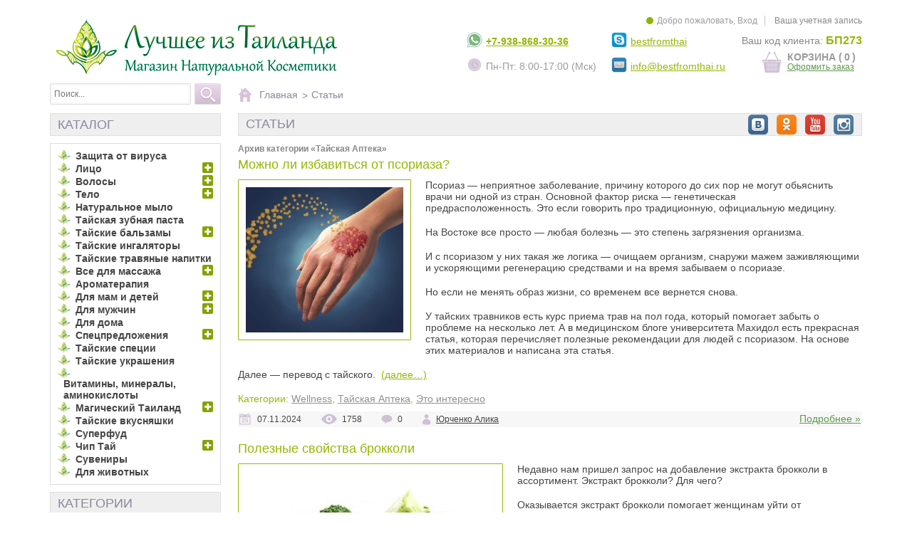

--- FILE ---
content_type: text/html; charset=UTF-8
request_url: https://bestfromthai.ru/category/tayskaya-apteka/
body_size: 23783
content:
<!-- START HEADER -->
<!DOCTYPE html PUBLIC "-//W3C//DTD XHTML 1.0 Transitional//EN"
		"http://www.w3.org/TR/xhtml1/DTD/xhtml1-transitional.dtd">
<html xmlns="http://www.w3.org/1999/xhtml" lang="ru-RU">
<head profile="http://gmpg.org/xfn/11"><link rel="stylesheet" type="text/css" href="https://bestfromthai.ru/wp-content/cache/minify/6fe77.css" media="all" />

	<meta http-equiv="Content-Type" content="text/html; charset=UTF-8"/>
	<meta http-equiv="X-UA-Compatible" content="IE=edge" />
	<meta name="viewport" content="width=device-width" />
	<meta name="generator" content="WordPress 4.9.2"/>
	<!-- leave this for stats -->
	
	<link rel="alternate" type="application/atom+xml" title="Atom 0.3" href="https://bestfromthai.ru/feed/atom/"/>
	<link rel="alternate" type="application/rss+xml" title="Лучшее из Тайланда! Интернет магазин тайской косметики №1 в России RSS Feed"
		  href="https://bestfromthai.ru/feed/"/>
	<link rel="pingback" href="https://bestfromthai.ru/xmlrpc.php"/>

	<link rel="apple-touch-icon" sizes="180x180" href="/apple-touch-icon.png?v=E6b06d7xQx">
	<link rel="manifest" href="/manifest.json?v=E6b06d7xQx">
	<link rel="mask-icon" href="/safari-pinned-tab.svg?v=E6b06d7xQx" color="#5bbad5">
	<meta name="apple-mobile-web-app-title" content="Лучшее из Таиланда">
	<meta name="application-name" content="Лучшее из Таиланда">
	<meta name="theme-color" content="#bae44a">

		<link rel='archives' title='2024' href='https://bestfromthai.ru/2024/' />
	<link rel='archives' title='2023' href='https://bestfromthai.ru/2023/' />
	<link rel='archives' title='2022' href='https://bestfromthai.ru/2022/' />
	<link rel='archives' title='2021' href='https://bestfromthai.ru/2021/' />
	<link rel='archives' title='2020' href='https://bestfromthai.ru/2020/' />
	<link rel='archives' title='2019' href='https://bestfromthai.ru/2019/' />
	<link rel='archives' title='2018' href='https://bestfromthai.ru/2018/' />
	<link rel='archives' title='2017' href='https://bestfromthai.ru/2017/' />
	<link rel='archives' title='2016' href='https://bestfromthai.ru/2016/' />
	<link rel='archives' title='2015' href='https://bestfromthai.ru/2015/' />
	<link rel='archives' title='2014' href='https://bestfromthai.ru/2014/' />
	<link rel='archives' title='2013' href='https://bestfromthai.ru/2013/' />
	<link rel='archives' title='2012' href='https://bestfromthai.ru/2012/' />
	<link rel='archives' title='2011' href='https://bestfromthai.ru/2011/' />
	<title>Тайская Аптека | Лучшее из Тайланда! Интернет магазин тайской косметики №1 в России</title>
	<script type="text/javascript">
		var isMobile = '';
	</script>
	<link rel='dns-prefetch' href='//s.w.org' />
<link rel="alternate" type="application/rss+xml" title="Лучшее из Тайланда! Интернет магазин тайской косметики №1 в России &raquo; Лента" href="https://bestfromthai.ru/feed/" />
<link rel="alternate" type="application/rss+xml" title="Лучшее из Тайланда! Интернет магазин тайской косметики №1 в России &raquo; Лента комментариев" href="https://bestfromthai.ru/comments/feed/" />
<script type="text/javascript">

	var _gaq = _gaq || [];
	_gaq.push(['_setAccount', 'UA-24009272-1']);
	_gaq.push(['_trackPageview']);

	(function () {
		var ga = document.createElement('script');
		ga.type = 'text/javascript';
		ga.async = true;
		ga.src = ('https:' == document.location.protocol ? 'https://' : 'http://') + 'stats.g.doubleclick.net/dc.js';
		var s = document.getElementsByTagName('script')[0];
		s.parentNode.insertBefore(ga, s);
	})();

</script><link rel="alternate" type="application/rss+xml" title="Лучшее из Тайланда! Интернет магазин тайской косметики №1 в России &raquo; Лента рубрики Тайская Аптека" href="https://bestfromthai.ru/category/tayskaya-apteka/feed/" />
		<script type="text/javascript">
			window._wpemojiSettings = {"baseUrl":"https:\/\/s.w.org\/images\/core\/emoji\/2.3\/72x72\/","ext":".png","svgUrl":"https:\/\/s.w.org\/images\/core\/emoji\/2.3\/svg\/","svgExt":".svg","source":{"concatemoji":"https:\/\/bestfromthai.ru\/wp-includes\/js\/wp-emoji-release.min.js?ver=4.9.2"}};
			!function(a,b,c){function d(a,b){var c=String.fromCharCode;l.clearRect(0,0,k.width,k.height),l.fillText(c.apply(this,a),0,0);var d=k.toDataURL();l.clearRect(0,0,k.width,k.height),l.fillText(c.apply(this,b),0,0);var e=k.toDataURL();return d===e}function e(a){var b;if(!l||!l.fillText)return!1;switch(l.textBaseline="top",l.font="600 32px Arial",a){case"flag":return!(b=d([55356,56826,55356,56819],[55356,56826,8203,55356,56819]))&&(b=d([55356,57332,56128,56423,56128,56418,56128,56421,56128,56430,56128,56423,56128,56447],[55356,57332,8203,56128,56423,8203,56128,56418,8203,56128,56421,8203,56128,56430,8203,56128,56423,8203,56128,56447]),!b);case"emoji":return b=d([55358,56794,8205,9794,65039],[55358,56794,8203,9794,65039]),!b}return!1}function f(a){var c=b.createElement("script");c.src=a,c.defer=c.type="text/javascript",b.getElementsByTagName("head")[0].appendChild(c)}var g,h,i,j,k=b.createElement("canvas"),l=k.getContext&&k.getContext("2d");for(j=Array("flag","emoji"),c.supports={everything:!0,everythingExceptFlag:!0},i=0;i<j.length;i++)c.supports[j[i]]=e(j[i]),c.supports.everything=c.supports.everything&&c.supports[j[i]],"flag"!==j[i]&&(c.supports.everythingExceptFlag=c.supports.everythingExceptFlag&&c.supports[j[i]]);c.supports.everythingExceptFlag=c.supports.everythingExceptFlag&&!c.supports.flag,c.DOMReady=!1,c.readyCallback=function(){c.DOMReady=!0},c.supports.everything||(h=function(){c.readyCallback()},b.addEventListener?(b.addEventListener("DOMContentLoaded",h,!1),a.addEventListener("load",h,!1)):(a.attachEvent("onload",h),b.attachEvent("onreadystatechange",function(){"complete"===b.readyState&&c.readyCallback()})),g=c.source||{},g.concatemoji?f(g.concatemoji):g.wpemoji&&g.twemoji&&(f(g.twemoji),f(g.wpemoji)))}(window,document,window._wpemojiSettings);
		</script>
		<style type="text/css">
img.wp-smiley,
img.emoji {
	display: inline !important;
	border: none !important;
	box-shadow: none !important;
	height: 1em !important;
	width: 1em !important;
	margin: 0 .07em !important;
	vertical-align: -0.1em !important;
	background: none !important;
	padding: 0 !important;
}
</style>


<link rel='stylesheet' id='sprites-css'  href='https://bestfromthai.ru/shop/themes/biocosmetic2/css/sprites.css?ver=4.9.2' type='text/css' media='all' />
<link rel='stylesheet' id='blocknewsletter-css'  href='https://bestfromthai.ru/shop/themes/biocosmetic2/css/modules/blocknewsletter/blocknewsletter.css?ver=4.9.2' type='text/css' media='all' />

<script type="text/javascript" src="https://bestfromthai.ru/wp-content/cache/minify/df983.js"></script>


<script type='text/javascript'>
/* <![CDATA[ */
var OptimizePress = {"ajaxurl":"https:\/\/bestfromthai.ru\/wp-admin\/admin-ajax.php","SN":"optimizepress","version":"2.5.7","script_debug":".min","localStorageEnabled":"","wp_admin_page":"","op_live_editor":"","op_page_builder":"","op_create_new_page":"","imgurl":"https:\/\/bestfromthai.ru\/wp-content\/plugins\/optimizePressPlugin\/lib\/images\/","OP_URL":"https:\/\/bestfromthai.ru\/wp-content\/plugins\/optimizePressPlugin\/","OP_JS":"https:\/\/bestfromthai.ru\/wp-content\/plugins\/optimizePressPlugin\/lib\/js\/","OP_PAGE_BUILDER_URL":"","include_url":"https:\/\/bestfromthai.ru\/wp-includes\/","op_autosave_interval":"300","op_autosave_enabled":"Y","paths":{"url":"https:\/\/bestfromthai.ru\/wp-content\/plugins\/optimizePressPlugin\/","img":"https:\/\/bestfromthai.ru\/wp-content\/plugins\/optimizePressPlugin\/lib\/images\/","js":"https:\/\/bestfromthai.ru\/wp-content\/plugins\/optimizePressPlugin\/lib\/js\/","css":"https:\/\/bestfromthai.ru\/wp-content\/plugins\/optimizePressPlugin\/lib\/css\/"},"social":{"twitter":"optimizepress","facebook":"optimizepress","googleplus":"111273444733787349971"},"flowplayerHTML5":"https:\/\/bestfromthai.ru\/wp-content\/plugins\/optimizePressPlugin\/lib\/modules\/blog\/video\/flowplayer\/flowplayer.swf","flowplayerKey":"","flowplayerLogo":"","mediaelementplayer":"https:\/\/bestfromthai.ru\/wp-content\/plugins\/optimizePressPlugin\/lib\/modules\/blog\/video\/mediaelement\/","pb_unload_alert":"This page is asking you to confirm that you want to leave - data you have entered may not be saved.","pb_save_alert":"Please make sure you are happy with all of your options as some options will not be able to be changed for this page later.","search_default":"Search...","optimizemember":{"enabled":false,"version":"0"},"OP_LEADS_URL":"https:\/\/www.optimizeleads.com\/","OP_LEADS_THEMES_URL":"https:\/\/www.optimizeleads.com\/build\/themes\/"};
/* ]]> */
</script>
<script type="text/javascript" src="https://bestfromthai.ru/wp-content/cache/minify/c4e80.js"></script>



<script type='text/javascript' src='https://bestfromthai.ru/shop/modules/bestmodule/events.js?ver=4.9.2'></script>
<link rel='https://api.w.org/' href='https://bestfromthai.ru/wp-json/' />
<link rel="EditURI" type="application/rsd+xml" title="RSD" href="https://bestfromthai.ru/xmlrpc.php?rsd" />
<link rel="wlwmanifest" type="application/wlwmanifest+xml" href="https://bestfromthai.ru/wp-includes/wlwmanifest.xml" /> 
<meta name="generator" content="WordPress 4.9.2" />

<!-- All in One SEO Pack 1.6.13.3 by Michael Torbert of Semper Fi Web Design[2538,2709] -->
<meta name="robots" content="noindex,follow" />
<link rel="canonical" href="https://bestfromthai.ru/category/tayskaya-apteka/" />
<!-- /all in one seo pack -->

        <!--[if (gte IE 6)&(lte IE 8)]>
            <script type="text/javascript" src="https://bestfromthai.ru/wp-content/plugins/optimizePressPlugin/lib/js/selectivizr-1.0.2-min.js?ver=1.0.2"></script>
        <![endif]-->
        <!--[if lt IE 9]>
            <script src="https://bestfromthai.ru/wp-content/plugins/optimizePressPlugin/lib/js//html5shiv.min.js"></script>
        <![endif]-->
    </head>
<body id="index">
<!-- Rating@Mail.ru counter -->
<script type="text/javascript">
	var _tmr = _tmr || [];
	_tmr.push({id: "2675159", type: "pageView", start: (new Date()).getTime()});
	(function (d, w, id) {
		if (d.getElementById(id)) return;
		var ts = d.createElement("script"); ts.type = "text/javascript"; ts.async = true; ts.id = id;
		ts.src = (d.location.protocol == "https:" ? "https:" : "http:") + "//top-fwz1.mail.ru/js/code.js";
		var f = function () {var s = d.getElementsByTagName("script")[0]; s.parentNode.insertBefore(ts, s);};
		if (w.opera == "[object Opera]") { d.addEventListener("DOMContentLoaded", f, false); } else { f(); }
	})(document, window, "topmailru-code");
</script><noscript><div style="position:absolute;left:-10000px;">
		<img src="//top-fwz1.mail.ru/counter?id=2675159;js=na" style="border:0;" height="1" width="1" alt="Рейтинг@Mail.ru" />
	</div></noscript>
<!-- //Rating@Mail.ru counter -->
<header>
	<div id="header_container">
		<div id="header" class="container">
			<div class="b-header__logo-wrap">
				<a id="header_logo" href="/shop/" title="Лучшее из Таиланда">
					<img class="logo" src="https://bestfromthai.ru/wp-content/themes/biocosmetic2/img/logo.png"
						 alt="Лучшее из Таиланда"/>
				</a>
			</div>
			<span id="wrap_bestheadercontacts">
				<!-- bestheadercontacts module. #1048 Вывод в блог, НЕ добавлять smarty!!! -->
<div id="header_contacts">
	<div class="first_line_contacts">
		<p id="contacts_phone"><span class="icon-contacts_whatsapp"></span><a href="https://wa.me/79388683036">+7-938-868-30-36</a></p>
		<p id="contacts_hours"><span class="icon-contacts_oclock"></span>Пн-Пт: 8:00-17:00 (Мск)</p>
	</div>
	<div class="second_line_contacts">
		<p id="contacts_skype"><span class="icon-contacts_skype"></span><a href="skype:bestfromthai?chat">bestfromthai</a></p>

		<p id="contacts_viber"><span class="icon-contacts_mail"></span><a href="mailto:info@bestfromthai.ru" itemprop="email">info@bestfromthai.ru</a></p>
	</div>
	<div style="clear:right"></div>
</div>
<!-- /bestheadercontacts module -->
			</span>
			<div id="wrap_header_user">
				<span id="wrap_blockuserinfo">
					<script type="text/javascript">
						renderPrestaModule('wrap_blockuserinfo', 'blockuserinfo');
					</script>
				</span>

				<div style="clear:right"></div>
				<span id="wrap_blockcustomercode">
					<script type="text/javascript">
						renderPrestaModule('wrap_blockcustomercode', 'blockcustomercode');
					</script>
				</span>

				<div id="wrap_blockcart">
					<script type="text/javascript">
						renderPrestaModule('wrap_blockcart', 'blockcart2');
					</script>
				</div>
			</div>
			<div class="clear"></div>
		</div>
		<div class="header-holder container">
			<div class="clear"></div>
			<div id="search_block_top">
				<form id="searchbox" action="https://bestfromthai.ru/shop/search.php" method="get">
					<p>
						<input type="hidden" name="submit_search" value="OK"/>
						<input type="hidden" name="orderway" value="desc"/>
						<input type="hidden" name="orderby" value="on_sale"/>
						<input id="search_query_top" class="search_query ac_input" type="text" value=""
							   name="search_query" id="s" placeholder="Поиск..."/>
						<input class="button_mini exclusive" value="OK" type="submit"/>
					</p>
				</form>
				<div class="clear"></div>
			</div>
			<div class="clear"></div>
			<div id="wrap_categoriestopmenu">
				<script type="text/javascript">
					renderPrestaModule('wrap_categoriestopmenu', 'categoriestopmenu');
				</script>
			</div>
		</div>
		<div class="clear"></div>
		<div class="iconset">
					</div>
	</div>
</header>
<div id="page" class="container">
		<div id="columns">
	<!-- END HEADER -->








			<!-- START CONTENT -->
			<div id="center_column" class="column">
				<ul class="breadcrumbs">
					<li class="home"><a href="/shop/"><span class="icon-breadcrumb_bg"></span>Главная</a></li>
					<li><a href="/">Статьи</a></li>
				</ul>
				<div class="page-title">
					<h1>СТАТЬИ</h1>
					<ul class="social-networks">
	<li><a rel="nofollow" class="icon-social_vk_30" href="https://vk.com/bestfromthai" title="Поделиться В Контакте" target="_blank"></a></li>
	<li><a rel="nofollow" class="icon-social_odnoklassniki_30" href="http://www.odnoklassniki.ru/bestfromthai"  title="Добавить в Одноклассники" target="_blank"></a></li>
	<li><a rel="nofollow" class="icon-social_youtube_30" href="http://www.youtube.com/channel/UCTkHhJJ_47eynJwF08ODM7A"  title="Youtube" target="_blank"></a></li>
	<li><a rel="nofollow" class="icon-social_instagram_30" href="https://www.instagram.com/bestfromthai.ru/" title="Инстаграмм" target="_blank"></a></li>
</ul>
				</div>
				<h3 class="archivetitle">Архив категории &laquo;Тайская Аптека&raquo;</h3>						
						<div class="post_title">
							<h2>
								<a href="https://bestfromthai.ru/2024/11/07/mozhno-li-izbavitsya-ot-psiriaza/" rel="bookmark" title="Permanent Link to Можно ли избавиться от псориаза?">Можно ли избавиться от псориаза?</a>
							</h2>
						</div>
						<div class="clear"></div>
							
						<div id="post-20558" class="post-20558 post type-post status-publish format-standard hentry category-wellness category-tayskaya-apteka category-eto-interesno">
							
							<div class="entry">
																<p><a href="https://bestfromthai.ru/2024/11/07/mozhno-li-izbavitsya-ot-psiriaza/kak-ibavitsya-ot-psoriaza/" rel="attachment wp-att-20559"><img class="alignleft wp-image-20559" src="https://bestfromthai.ru/wp-content/uploads/2024/11/kak-ibavitsya-ot-psoriaza.jpg" alt="" width="221" height="204" srcset="https://bestfromthai.ru/wp-content/uploads/2024/11/kak-ibavitsya-ot-psoriaza.jpg 1170w, https://bestfromthai.ru/wp-content/uploads/2024/11/kak-ibavitsya-ot-psoriaza-300x277.jpg 300w, https://bestfromthai.ru/wp-content/uploads/2024/11/kak-ibavitsya-ot-psoriaza-768x709.jpg 768w, https://bestfromthai.ru/wp-content/uploads/2024/11/kak-ibavitsya-ot-psoriaza-1024x945.jpg 1024w" sizes="(max-width: 221px) 100vw, 221px" /></a>Псориаз &#8212; неприятное заболевание, причину которого до сих пор не могут обьяснить врачи ни одной из стран. Основной фактор риска &#8212; генетическая предрасположенность. Это если говорить про традиционную, официальную медицину.</p>
<p>На Востоке все просто &#8212; любая болезнь &#8212; это степень загрязнения организма.</p>
<p>И с псориазом у них такая же логика &#8212; очищаем организм, снаружи мажем заживляющими и ускоряющими регенерацию средствами и на время забываем о псориазе.</p>
<p>Но если не менять образ жизни, со временем все вернется снова.</p>
<p>У тайских травников есть курс приема трав на пол года, который помогает забыть о проблеме на несколько лет. А в медицинском блоге университета Махидол есть прекрасная статья, которая перечисляет полезные рекомендации для людей с псориазом. На основе этих материалов и написана эта статья.</p>
<p>Далее &#8212; перевод с тайского.  <a href="https://bestfromthai.ru/2024/11/07/mozhno-li-izbavitsya-ot-psiriaza/#more-20558" class="more-link"><span aria-label="Читать далее Можно ли избавиться от псориаза?">(далее&hellip;)</span></a></p>
								<div class="clear"></div>
							</div>
							<div class="info">
								<span class="info_category">Категории: <a href="https://bestfromthai.ru/category/wellness/" rel="category tag">Wellness</a>, <a href="https://bestfromthai.ru/category/tayskaya-apteka/" rel="category tag">Тайская Аптека</a>, <a href="https://bestfromthai.ru/category/eto-interesno/" rel="category tag">Это интересно</a></span>
															</div>
							<div class="info-holder">
								<span class="date">07.11.2024</span>
								<span class="view">1758</span>
								<span class="comment">0</span>
						
								<div class="post_author"><a href="https://bestfromthai.ru/author/alina/" title="Записи Юрченко Алика" rel="author">Юрченко Алика</a> </div>
								<a href="https://bestfromthai.ru/2024/11/07/mozhno-li-izbavitsya-ot-psiriaza/" class="more-link" rel="bookmark" title="Permanent Link to Можно ли избавиться от псориаза?">Подробнее »</a>
							</div>
						
						</div>
												
						<div class="post_title">
							<h2>
								<a href="https://bestfromthai.ru/2024/09/19/poleznyie-svoystva-brokkoli/" rel="bookmark" title="Permanent Link to Полезные свойства брокколи">Полезные свойства брокколи</a>
							</h2>
						</div>
						<div class="clear"></div>
							
						<div id="post-20541" class="post-20541 post type-post status-publish format-standard hentry category-poleznyie-svoystva-rasteniy-tailanda category-tayskaya-apteka category-eto-interesno">
							
							<div class="entry">
																<p><a href="https://bestfromthai.ru/2024/09/19/poleznyie-svoystva-brokkoli/attachment/20542/" rel="attachment wp-att-20542"><img class="alignleft size-full wp-image-20542" src="https://bestfromthai.ru/wp-content/uploads/2024/09/------------------------------.jpg" alt="" width="350" height="234" srcset="https://bestfromthai.ru/wp-content/uploads/2024/09/------------------------------.jpg 350w, https://bestfromthai.ru/wp-content/uploads/2024/09/-------------------------------300x201.jpg 300w" sizes="(max-width: 350px) 100vw, 350px" /></a>Недавно нам пришел запрос на добавление экстракта брокколи в ассортимент. Экстракт брокколи? Для чего?</p>
<p>Оказывается экстракт брокколи помогает женщинам уйти от новообразований в груди, а так же от многих эстрагенозависимых болезней.</p>
<p>У нас есть уже проверенная схема от этих напастей, но клиенты просят брокколи. Ок, брокколи так брокколи.</p>
<p>Почитав исследования, размещенные в тайских медицинских блогах, я поняла, что экстракт брокколи достоин того, чтобы он появился в нашем ассортименте. К тому же есть отличный вариант,  <a href="https://bestfromthai.ru/shop/zhenskaya-krasota-i-zdorove/2840--.html" target="_blank" rel="noopener">экстракт брокколи</a>, обогащенный витаминами, микроэлементами и полезными экстрактами.</p>
<p>Далее перевод с тайского. <a href="https://bestfromthai.ru/2024/09/19/poleznyie-svoystva-brokkoli/#more-20541" class="more-link"><span aria-label="Читать далее Полезные свойства брокколи">(далее&hellip;)</span></a></p>
								<div class="clear"></div>
							</div>
							<div class="info">
								<span class="info_category">Категории: <a href="https://bestfromthai.ru/category/tayskaya-apteka/poleznyie-svoystva-rasteniy-tailanda/" rel="category tag">Полезные свойства растений Таиланда</a>, <a href="https://bestfromthai.ru/category/tayskaya-apteka/" rel="category tag">Тайская Аптека</a>, <a href="https://bestfromthai.ru/category/eto-interesno/" rel="category tag">Это интересно</a></span>
															</div>
							<div class="info-holder">
								<span class="date">19.09.2024</span>
								<span class="view">1541</span>
								<span class="comment">0</span>
						
								<div class="post_author"><a href="https://bestfromthai.ru/author/alina/" title="Записи Юрченко Алика" rel="author">Юрченко Алика</a> </div>
								<a href="https://bestfromthai.ru/2024/09/19/poleznyie-svoystva-brokkoli/" class="more-link" rel="bookmark" title="Permanent Link to Полезные свойства брокколи">Подробнее »</a>
							</div>
						
						</div>
												
						<div class="post_title">
							<h2>
								<a href="https://bestfromthai.ru/2024/07/24/zasnut-i-ne-prosnutsya-opasnyie-svoystva-sennyi-siamskoy-ili-khi-leg/" rel="bookmark" title="Permanent Link to Заснуть и не проснуться? Опасные свойства сенны сиамской или Khi Leg">Заснуть и не проснуться? Опасные свойства сенны сиамской или Khi Leg</a>
							</h2>
						</div>
						<div class="clear"></div>
							
						<div id="post-20529" class="post-20529 post type-post status-publish format-standard hentry category-poleznyie-svoystva-rasteniy-tailanda category-tayskaya-apteka category-eto-interesno">
							
							<div class="entry">
																<p><a href="https://bestfromthai.ru/2024/07/24/zasnut-i-ne-prosnutsya-opasnyie-svoystva-sennyi-siamskoy-ili-khi-leg/cassia-tree-2/" rel="attachment wp-att-20530"><img class="alignleft wp-image-20530 size-medium" src="https://bestfromthai.ru/wp-content/uploads/2024/07/Cassia-Tree-2-300x225.jpg" alt="" width="300" height="225" srcset="https://bestfromthai.ru/wp-content/uploads/2024/07/Cassia-Tree-2-300x225.jpg 300w, https://bestfromthai.ru/wp-content/uploads/2024/07/Cassia-Tree-2-768x576.jpg 768w, https://bestfromthai.ru/wp-content/uploads/2024/07/Cassia-Tree-2.jpg 800w" sizes="(max-width: 300px) 100vw, 300px" /></a>Сенна &#8212; у нас это название ассоциируется со слабительным, но сенна сиамская дает другие эффекты, от нее так не слабит, как от обычной сенны.</p>
<p>Это первая травка, изучая которую, мой первый учитель по тайским травам, Кун Ли Чиннават раз 5 повторила &#8212; ни в коем случае не совмещать со спиртным! И с другими хим лекарствами тоже &#8212; она токсична. А если пить отдельно от всего и &#171;не хамить&#187; с дозировкой, все будет хорошо.</p>
<p>Я долго искала подтверждение в официальных источниках, наконец нашла. Есть официальные исследования, которые подтверждают, что совмещение сенны сиамской со спиртным реально поможет уснуть, но есть шанс не проснуться.</p>
<p>Тут я расскажу о полезных и опасных свойствах кассии  (сенны) сиамской. Далее &#8212; перевод с тайского языка отрывков статей из тайских медицинских блогов.  <a href="https://bestfromthai.ru/2024/07/24/zasnut-i-ne-prosnutsya-opasnyie-svoystva-sennyi-siamskoy-ili-khi-leg/#more-20529" class="more-link"><span aria-label="Читать далее Заснуть и не проснуться? Опасные свойства сенны сиамской или Khi Leg">(далее&hellip;)</span></a></p>
								<div class="clear"></div>
							</div>
							<div class="info">
								<span class="info_category">Категории: <a href="https://bestfromthai.ru/category/tayskaya-apteka/poleznyie-svoystva-rasteniy-tailanda/" rel="category tag">Полезные свойства растений Таиланда</a>, <a href="https://bestfromthai.ru/category/tayskaya-apteka/" rel="category tag">Тайская Аптека</a>, <a href="https://bestfromthai.ru/category/eto-interesno/" rel="category tag">Это интересно</a></span>
															</div>
							<div class="info-holder">
								<span class="date">24.07.2024</span>
								<span class="view">4089</span>
								<span class="comment">0</span>
						
								<div class="post_author"><a href="https://bestfromthai.ru/author/alina/" title="Записи Юрченко Алика" rel="author">Юрченко Алика</a> </div>
								<a href="https://bestfromthai.ru/2024/07/24/zasnut-i-ne-prosnutsya-opasnyie-svoystva-sennyi-siamskoy-ili-khi-leg/" class="more-link" rel="bookmark" title="Permanent Link to Заснуть и не проснуться? Опасные свойства сенны сиамской или Khi Leg">Подробнее »</a>
							</div>
						
						</div>
												
						<div class="post_title">
							<h2>
								<a href="https://bestfromthai.ru/2024/07/15/buteya-superba-penatseya-ili-yad/" rel="bookmark" title="Permanent Link to Бутея суперба &#8212; пенацея или яд?">Бутея суперба &#8212; пенацея или яд?</a>
							</h2>
						</div>
						<div class="clear"></div>
							
						<div id="post-20521" class="post-20521 post type-post status-publish format-standard hentry category-poleznyie-svoystva-rasteniy-tailanda category-tayskaya-apteka category-eto-interesno">
							
							<div class="entry">
																<p><a href="https://bestfromthai.ru/2024/07/15/buteya-superba-penatseya-ili-yad/attachment/350983/" rel="attachment wp-att-20522"><img class="alignleft wp-image-20522 size-medium" src="https://bestfromthai.ru/wp-content/uploads/2024/07/350983-300x209.jpg" alt="" width="300" height="209" srcset="https://bestfromthai.ru/wp-content/uploads/2024/07/350983-300x209.jpg 300w, https://bestfromthai.ru/wp-content/uploads/2024/07/350983-768x534.jpg 768w, https://bestfromthai.ru/wp-content/uploads/2024/07/350983.jpg 800w" sizes="(max-width: 300px) 100vw, 300px" /></a>15 лет назад, да и сейчас многие называют бутею супербу &#171;травяной виагрой&#187;.</p>
<p>Бутея суперба относиться к тому же семейству, что и пуэрария мирифика, но свойства этого корешка более интересны мужчинам.</p>
<p>Когда я впервые заговорила об опасности пуэрарии и написала статью про нее &#8212; мне пришло множество агрессивных сообщений от конкурентов. Мне грозили сжечь склад, если я не удалю статью на сайте&#8230;</p>
<p>Не удалила)</p>
<p>У бутеи супребы так же есть побочные действия, но если не применять ее при наличии противопоказаний и избегать передозировки, она может принести много пользы.</p>
<p>В этой статье результаты исследований тайских ученых  &#171;Тайской натуральной виагры&#187;.  <a href="https://bestfromthai.ru/2024/07/15/buteya-superba-penatseya-ili-yad/#more-20521" class="more-link"><span aria-label="Читать далее Бутея суперба &#8212; пенацея или яд?">(далее&hellip;)</span></a></p>
								<div class="clear"></div>
							</div>
							<div class="info">
								<span class="info_category">Категории: <a href="https://bestfromthai.ru/category/tayskaya-apteka/poleznyie-svoystva-rasteniy-tailanda/" rel="category tag">Полезные свойства растений Таиланда</a>, <a href="https://bestfromthai.ru/category/tayskaya-apteka/" rel="category tag">Тайская Аптека</a>, <a href="https://bestfromthai.ru/category/eto-interesno/" rel="category tag">Это интересно</a></span>
															</div>
							<div class="info-holder">
								<span class="date">15.07.2024</span>
								<span class="view">2717</span>
								<span class="comment">0</span>
						
								<div class="post_author"><a href="https://bestfromthai.ru/author/alina/" title="Записи Юрченко Алика" rel="author">Юрченко Алика</a> </div>
								<a href="https://bestfromthai.ru/2024/07/15/buteya-superba-penatseya-ili-yad/" class="more-link" rel="bookmark" title="Permanent Link to Бутея суперба &#8212; пенацея или яд?">Подробнее »</a>
							</div>
						
						</div>
												
						<div class="post_title">
							<h2>
								<a href="https://bestfromthai.ru/2024/07/03/poleznyie-svoystva-i-nauchnyie-issledovaniya-plyuhei-idiyskoy/" rel="bookmark" title="Permanent Link to Полезные свойства и научные исследования Плюхеи идийской">Полезные свойства и научные исследования Плюхеи идийской</a>
							</h2>
						</div>
						<div class="clear"></div>
							
						<div id="post-20506" class="post-20506 post type-post status-publish format-standard hentry category-poleznyie-svoystva-rasteniy-tailanda category-tayskaya-apteka category-eto-interesno">
							
							<div class="entry">
																<p><a href="https://bestfromthai.ru/2024/07/03/poleznyie-svoystva-i-nauchnyie-issledovaniya-plyuhei-idiyskoy/pngtree-natural-background-of-indian-camphorweed-flower-pluchea-indica-also-known-as-indian-fleabane-or-indian-pluchea-baccharis-indica-l-photo-image_30025434/" rel="attachment wp-att-20507"><img class="alignleft wp-image-20507 size-medium" src="https://bestfromthai.ru/wp-content/uploads/2024/06/pngtree-natural-background-of-indian-camphorweed-flower-pluchea-indica-also-known-as-indian-fleabane-or-indian-pluchea-baccharis-indica-l-photo-image_30025434-300x225.jpg" alt="" width="300" height="225" srcset="https://bestfromthai.ru/wp-content/uploads/2024/06/pngtree-natural-background-of-indian-camphorweed-flower-pluchea-indica-also-known-as-indian-fleabane-or-indian-pluchea-baccharis-indica-l-photo-image_30025434-300x225.jpg 300w, https://bestfromthai.ru/wp-content/uploads/2024/06/pngtree-natural-background-of-indian-camphorweed-flower-pluchea-indica-also-known-as-indian-fleabane-or-indian-pluchea-baccharis-indica-l-photo-image_30025434-768x576.jpg 768w, https://bestfromthai.ru/wp-content/uploads/2024/06/pngtree-natural-background-of-indian-camphorweed-flower-pluchea-indica-also-known-as-indian-fleabane-or-indian-pluchea-baccharis-indica-l-photo-image_30025434.jpg 960w" sizes="(max-width: 300px) 100vw, 300px" /></a>Интересная травка, которую рекомендуют доктора индийской и восточной медицины при цистите и проблемах с почками.</p>
<p>Но согласно научным исследованиям это травка поможет не только наладить работу почек, по списку свойств выглядит как очередная панацея.</p>
<p>По просьбе наших клиентов добавили в ассортимент, при чем не только капсулы, но и в порошок &#8212; эта травка при наружном применении тоже просто незаменима при многих проблемах с кожей.</p>
<p>Далее &#8212; перевод с тайского научной статьи блога медицинского университета Махидол.  <a href="https://bestfromthai.ru/2024/07/03/poleznyie-svoystva-i-nauchnyie-issledovaniya-plyuhei-idiyskoy/#more-20506" class="more-link"><span aria-label="Читать далее Полезные свойства и научные исследования Плюхеи идийской">(далее&hellip;)</span></a></p>
								<div class="clear"></div>
							</div>
							<div class="info">
								<span class="info_category">Категории: <a href="https://bestfromthai.ru/category/tayskaya-apteka/poleznyie-svoystva-rasteniy-tailanda/" rel="category tag">Полезные свойства растений Таиланда</a>, <a href="https://bestfromthai.ru/category/tayskaya-apteka/" rel="category tag">Тайская Аптека</a>, <a href="https://bestfromthai.ru/category/eto-interesno/" rel="category tag">Это интересно</a></span>
															</div>
							<div class="info-holder">
								<span class="date">03.07.2024</span>
								<span class="view">1604</span>
								<span class="comment">0</span>
						
								<div class="post_author"><a href="https://bestfromthai.ru/author/alina/" title="Записи Юрченко Алика" rel="author">Юрченко Алика</a> </div>
								<a href="https://bestfromthai.ru/2024/07/03/poleznyie-svoystva-i-nauchnyie-issledovaniya-plyuhei-idiyskoy/" class="more-link" rel="bookmark" title="Permanent Link to Полезные свойства и научные исследования Плюхеи идийской">Подробнее »</a>
							</div>
						
						</div>
												
						<div class="post_title">
							<h2>
								<a href="https://bestfromthai.ru/2024/05/05/poleznyie-svoystva-astaksantina-nauchnyie-issledovaniya-otzyivyi-i-lichnyiy-opyit-primeneniya/" rel="bookmark" title="Permanent Link to Полезные свойства астаксантина. Научные исследования, отзывы и личный опыт применения">Полезные свойства астаксантина. Научные исследования, отзывы и личный опыт применения</a>
							</h2>
						</div>
						<div class="clear"></div>
							
						<div id="post-20494" class="post-20494 post type-post status-publish format-standard hentry category-poleznyie-svoystva-rasteniy-tailanda category-tayskaya-apteka category-eto-interesno">
							
							<div class="entry">
																<p><a href="https://bestfromthai.ru/2020/06/26/chto-nuzhno-delat-uzhe-seychas-chtobyi-ne-stat-zhertvoy-vtoroy-volnyi-epidemii/unnamed-2-2/" rel="attachment wp-att-19209"><img class="alignleft size-medium wp-image-19209" src="https://bestfromthai.ru/wp-content/uploads/2020/06/unnamed-2-300x300.jpg" alt="" width="300" height="300" srcset="https://bestfromthai.ru/wp-content/uploads/2020/06/unnamed-2-300x300.jpg 300w, https://bestfromthai.ru/wp-content/uploads/2020/06/unnamed-2-150x150.jpg 150w, https://bestfromthai.ru/wp-content/uploads/2020/06/unnamed-2.jpg 400w" sizes="(max-width: 300px) 100vw, 300px" /></a>Астаксантин &#8212; один из моих любимых нутрицевтиков, который помог мне восстановиться после инсульта.</p>
<p>Когда я оформляла карту товара, было не много информации в русскоязычных и англоязычных источниках. А тут у клиентки появился вопрос и я пошла искать &#8212; нет ли новых исследований.</p>
<p>А они есть! При чем на моем любимом медицинском портале Бангкокского университета Махидол от 2023 года.</p>
<p>Описание карты товара я составляла по японским научным исследованиям, которые меня очень впечатлили, теперь можно дополнить тайскими.</p>
<p>В тайской статье я уже нашла ответ на вопрос &#8212; можно ли принимать астаксантин при низком кровяном давлении.</p>
<p>В японских исследованиях говорилось что нельзя, а в тайских указано, что можно в небольших дозировках. Чтобы начались проблемы с давлением, суточную дозу надо увеличить в 10 раз!</p>
<p>Ладно, перейдем к делу) Информация ниже  — перевода с тайского научной статьи блога медицинского университета Махидол. <a href="https://bestfromthai.ru/2024/05/05/poleznyie-svoystva-astaksantina-nauchnyie-issledovaniya-otzyivyi-i-lichnyiy-opyit-primeneniya/#more-20494" class="more-link"><span aria-label="Читать далее Полезные свойства астаксантина. Научные исследования, отзывы и личный опыт применения">(далее&hellip;)</span></a></p>
								<div class="clear"></div>
							</div>
							<div class="info">
								<span class="info_category">Категории: <a href="https://bestfromthai.ru/category/tayskaya-apteka/poleznyie-svoystva-rasteniy-tailanda/" rel="category tag">Полезные свойства растений Таиланда</a>, <a href="https://bestfromthai.ru/category/tayskaya-apteka/" rel="category tag">Тайская Аптека</a>, <a href="https://bestfromthai.ru/category/eto-interesno/" rel="category tag">Это интересно</a></span>
															</div>
							<div class="info-holder">
								<span class="date">05.05.2024</span>
								<span class="view">2831</span>
								<span class="comment">0</span>
						
								<div class="post_author"><a href="https://bestfromthai.ru/author/alina/" title="Записи Юрченко Алика" rel="author">Юрченко Алика</a> </div>
								<a href="https://bestfromthai.ru/2024/05/05/poleznyie-svoystva-astaksantina-nauchnyie-issledovaniya-otzyivyi-i-lichnyiy-opyit-primeneniya/" class="more-link" rel="bookmark" title="Permanent Link to Полезные свойства астаксантина. Научные исследования, отзывы и личный опыт применения">Подробнее »</a>
							</div>
						
						</div>
												
						<div class="post_title">
							<h2>
								<a href="https://bestfromthai.ru/2024/04/18/poleznyie-svoystva-travyi-kolyuchki-hi-yum-sentotheca-lappacea/" rel="bookmark" title="Permanent Link to Полезные свойства травы-колючки Хи Юм Сentotheca lappacea">Полезные свойства травы-колючки Хи Юм Сentotheca lappacea</a>
							</h2>
						</div>
						<div class="clear"></div>
							
						<div id="post-20481" class="post-20481 post type-post status-publish format-standard hentry category-poleznyie-svoystva-rasteniy-tailanda category-tayskaya-apteka category-eto-interesno">
							
							<div class="entry">
																<p><a href="https://bestfromthai.ru/2024/04/18/poleznyie-svoystva-travyi-kolyuchki-hi-yum-sentotheca-lappacea/yar5/" rel="attachment wp-att-20482"><img class="alignleft size-medium wp-image-20482" src="https://bestfromthai.ru/wp-content/uploads/2024/04/yar5-300x200.jpeg" alt="" width="300" height="200" srcset="https://bestfromthai.ru/wp-content/uploads/2024/04/yar5-300x200.jpeg 300w, https://bestfromthai.ru/wp-content/uploads/2024/04/yar5.jpeg 700w" sizes="(max-width: 300px) 100vw, 300px" /></a>Есть в Тае одна хитрая травка.  В народе ее называют трава-колючка и многие века используют для восстановления женской репродуктивной системы после родов. Эта трава рекордсмен по содержанию кремнезема, в ней кремния больше чем в хвоще и бамбуке, поэтому я включила ее в список трав, которые могут заменить коллаген веганам.</p>
<p>Но, так как в статье про коллаген для веганов в основном был упор на женщин,  да и  описании этой травы в основном все про женщин, нам на почту пришел вопрос &#8212; а что принимать мужчинам &#8212; веганам?</p>
<p>Сначала я хотела написать про коллаген для мужчин-веганов, а потом начала смотреть нет ли новых исследований по моей любимой травке, а они есть!</p>
<p>Сразу в нескольких тайских медицинских блогах появилась интересная информация по траве-колючке. Так же появился в продаже порошок этой травы для приема внутрь &#8212; для веганов самое оно, так как большая часть капсул в Тае делается из желатина, а тут сразу в чистом виде травка &#8212; бери и пей, ничего лишнего.  В общем добавила я в ассортимент эту траву в удобном для веганов формате и бонусом перевела несколько статей) Далее &#8212; перевод с тайского.</p>
<p> <a href="https://bestfromthai.ru/2024/04/18/poleznyie-svoystva-travyi-kolyuchki-hi-yum-sentotheca-lappacea/#more-20481" class="more-link"><span aria-label="Читать далее Полезные свойства травы-колючки Хи Юм Сentotheca lappacea">(далее&hellip;)</span></a></p>
								<div class="clear"></div>
							</div>
							<div class="info">
								<span class="info_category">Категории: <a href="https://bestfromthai.ru/category/tayskaya-apteka/poleznyie-svoystva-rasteniy-tailanda/" rel="category tag">Полезные свойства растений Таиланда</a>, <a href="https://bestfromthai.ru/category/tayskaya-apteka/" rel="category tag">Тайская Аптека</a>, <a href="https://bestfromthai.ru/category/eto-interesno/" rel="category tag">Это интересно</a></span>
															</div>
							<div class="info-holder">
								<span class="date">18.04.2024</span>
								<span class="view">1806</span>
								<span class="comment">0</span>
						
								<div class="post_author"><a href="https://bestfromthai.ru/author/alina/" title="Записи Юрченко Алика" rel="author">Юрченко Алика</a> </div>
								<a href="https://bestfromthai.ru/2024/04/18/poleznyie-svoystva-travyi-kolyuchki-hi-yum-sentotheca-lappacea/" class="more-link" rel="bookmark" title="Permanent Link to Полезные свойства травы-колючки Хи Юм Сentotheca lappacea">Подробнее »</a>
							</div>
						
						</div>
												
						<div class="post_title">
							<h2>
								<a href="https://bestfromthai.ru/2024/04/10/chem-tayskie-ravyi-otlichayutsya-ot-russkih-ekspertnoe-mnenie/" rel="bookmark" title="Permanent Link to Чем тайские травы отличаются от русских. Экспертное мнение">Чем тайские травы отличаются от русских. Экспертное мнение</a>
							</h2>
						</div>
						<div class="clear"></div>
							
						<div id="post-20471" class="post-20471 post type-post status-publish format-standard hentry category-poleznyie-svoystva-rasteniy-tailanda category-tayskaya-apteka">
							
							<div class="entry">
																<p style="text-align: left;"><a href="https://bestfromthai.ru/2024/04/10/chem-tayskie-ravyi-otlichayutsya-ot-russkih-ekspertnoe-mnenie/herbal-medicines/" rel="attachment wp-att-20472"><img class="alignleft size-medium wp-image-20472" src="https://bestfromthai.ru/wp-content/uploads/2024/04/herbal-medicines-300x225.jpg" alt="" width="300" height="225" srcset="https://bestfromthai.ru/wp-content/uploads/2024/04/herbal-medicines-300x225.jpg 300w, https://bestfromthai.ru/wp-content/uploads/2024/04/herbal-medicines-768x576.jpg 768w, https://bestfromthai.ru/wp-content/uploads/2024/04/herbal-medicines.jpg 800w" sizes="(max-width: 300px) 100vw, 300px" /></a>Есть у меня в окружении уникальный человек. Два высших образования, кандидатская по биологии в разделе ботаники, очень яркая и неординарная личность. Много лет живет в Таиланде, замужем за тайцем, глубоко погружена в тайскую культуру и траволечение. Раньше держала свою аптеку, сейчас ушла в педагогику.</p>
<p style="text-align: left;">И вот спрашивает она меня: а чего это ты блог свой закинула?</p>
<p>А мне не до блога&#8230; Я в России по семейным делам, прохожу через эмоционально сложный развод. В Тае без меня все налажено, все работает на автомате. Но для статей нужно вдохновение, а голова другим забита&#8230;</p>
<p>И предложила мне Евгения написать статью для блога &#8212; экспертное мнение ученого человека.</p>
<p>Когда я читала &#8212; долго смеялась:  я то ожидала серьезный труд, а тут целое художественное произведение с юморком и личным опытом.</p>
<p>Текст почти не менялся, орфография и пунктуация &#8212; авторские. Ловите привет из Таиланда)  <a href="https://bestfromthai.ru/2024/04/10/chem-tayskie-ravyi-otlichayutsya-ot-russkih-ekspertnoe-mnenie/#more-20471" class="more-link"><span aria-label="Читать далее Чем тайские травы отличаются от русских. Экспертное мнение">(далее&hellip;)</span></a></p>
								<div class="clear"></div>
							</div>
							<div class="info">
								<span class="info_category">Категории: <a href="https://bestfromthai.ru/category/tayskaya-apteka/poleznyie-svoystva-rasteniy-tailanda/" rel="category tag">Полезные свойства растений Таиланда</a>, <a href="https://bestfromthai.ru/category/tayskaya-apteka/" rel="category tag">Тайская Аптека</a></span>
															</div>
							<div class="info-holder">
								<span class="date">10.04.2024</span>
								<span class="view">1975</span>
								<span class="comment">0</span>
						
								<div class="post_author"><a href="https://bestfromthai.ru/author/alina/" title="Записи Юрченко Алика" rel="author">Юрченко Алика</a> </div>
								<a href="https://bestfromthai.ru/2024/04/10/chem-tayskie-ravyi-otlichayutsya-ot-russkih-ekspertnoe-mnenie/" class="more-link" rel="bookmark" title="Permanent Link to Чем тайские травы отличаются от русских. Экспертное мнение">Подробнее »</a>
							</div>
						
						</div>
												
						<div class="post_title">
							<h2>
								<a href="https://bestfromthai.ru/2023/10/17/kak-izbavitsya-ot-depressii/" rel="bookmark" title="Permanent Link to Как избавиться от депрессии">Как избавиться от депрессии</a>
							</h2>
						</div>
						<div class="clear"></div>
							
						<div id="post-20448" class="post-20448 post type-post status-publish format-standard hentry category-wellness category-poleznyie-svoystva-rasteniy-tailanda category-eto-interesno">
							
							<div class="entry">
																<p><a href="https://bestfromthai.ru/2023/10/17/kak-izbavitsya-ot-depressii/depressiya/" rel="attachment wp-att-20449"><img class="alignleft size-medium wp-image-20449" src="https://bestfromthai.ru/wp-content/uploads/2023/10/depressiya-300x209.jpg" alt="" width="300" height="209" srcset="https://bestfromthai.ru/wp-content/uploads/2023/10/depressiya-300x209.jpg 300w, https://bestfromthai.ru/wp-content/uploads/2023/10/depressiya-768x534.jpg 768w, https://bestfromthai.ru/wp-content/uploads/2023/10/depressiya.jpg 800w" sizes="(max-width: 300px) 100vw, 300px" /></a>Многие слышали слово депрессия, но не многие понимают, что попали в ее лапы. Я впала в депрессию в конце прошлого года, меня добил проигранный суд&#8230; Это было очень неожиданно и очень несправедливо.</p>
<p>НО осознание того, что я в депрессии пришло только недавно. А сейчас мне потоком пошли письма от клиентов с вопросами про депрессию&#8230;</p>
<p>Увы, нет волшебной травки, которую выпьешь и сразу все чудесным образом  в жизни наладится.</p>
<p>Часто бывает что депрессия &#8212; следствие прохождения через тяжелые жизненные ситуации, но бывает что депрессия возникает без причины, тогда уже искать причину надо внутри &#8212; а точнее понять какой орган дает сбой.</p>
<p>В этой статье я разберу причины депрессии и как из нее выбираться&#8230;</p>
<p> <a href="https://bestfromthai.ru/2023/10/17/kak-izbavitsya-ot-depressii/#more-20448" class="more-link"><span aria-label="Читать далее Как избавиться от депрессии">(далее&hellip;)</span></a></p>
								<div class="clear"></div>
							</div>
							<div class="info">
								<span class="info_category">Категории: <a href="https://bestfromthai.ru/category/wellness/" rel="category tag">Wellness</a>, <a href="https://bestfromthai.ru/category/tayskaya-apteka/poleznyie-svoystva-rasteniy-tailanda/" rel="category tag">Полезные свойства растений Таиланда</a>, <a href="https://bestfromthai.ru/category/eto-interesno/" rel="category tag">Это интересно</a></span>
															</div>
							<div class="info-holder">
								<span class="date">17.10.2023</span>
								<span class="view">2384</span>
								<span class="comment">0</span>
						
								<div class="post_author"><a href="https://bestfromthai.ru/author/alina/" title="Записи Юрченко Алика" rel="author">Юрченко Алика</a> </div>
								<a href="https://bestfromthai.ru/2023/10/17/kak-izbavitsya-ot-depressii/" class="more-link" rel="bookmark" title="Permanent Link to Как избавиться от депрессии">Подробнее »</a>
							</div>
						
						</div>
												
						<div class="post_title">
							<h2>
								<a href="https://bestfromthai.ru/2023/07/11/osobennosti-tayskoy-naturalnoy-meditsinyi-intervyu-s-tayskim-travnikom/" rel="bookmark" title="Permanent Link to Особенности тайской  натуральной медицины. Интервью с тайским травником.">Особенности тайской  натуральной медицины. Интервью с тайским травником.</a>
							</h2>
						</div>
						<div class="clear"></div>
							
						<div id="post-20387" class="post-20387 post type-post status-publish format-standard hentry category-wellness category-tayskaya-apteka category-eto-interesno">
							
							<div class="entry">
																<p><a href="https://bestfromthai.ru/2023/07/11/osobennosti-tayskoy-naturalnoy-meditsinyi-intervyu-s-tayskim-travnikom/photo_2023-07-11-14-01-33/" rel="attachment wp-att-20388"><img class="alignleft size-medium wp-image-20388" src="https://bestfromthai.ru/wp-content/uploads/2023/07/photo_2023-07-11-14.01.33-300x300.jpg" alt="" width="300" height="300" srcset="https://bestfromthai.ru/wp-content/uploads/2023/07/photo_2023-07-11-14.01.33-300x300.jpg 300w, https://bestfromthai.ru/wp-content/uploads/2023/07/photo_2023-07-11-14.01.33-150x150.jpg 150w, https://bestfromthai.ru/wp-content/uploads/2023/07/photo_2023-07-11-14.01.33.jpg 600w" sizes="(max-width: 300px) 100vw, 300px" /></a>Вчера у меня была необычная встреча.</p>
<p>Мой путь в мире тайской натуральной медицины начался с дружеских отношений с тайским травником и с тех пор я постоянно расширяю свою экспертность в этой теме.</p>
<p>Четыре часа общения нон-стоп на разные темы,  включая тайские травы.</p>
<p>Я сделала несколько видео записей, но, как обычно, самые интересные разговоры начинались, когда я выключала камеру.</p>
<p>По свежей памяти постараюсь записать основные, важные моменты из общения.</p>
<p>Итак, знакомьтесь: доктор Соммай. Владелец компании Yatim, выпускающей ананасовые масляные роликовые ингаляторы, которые уже много лет являются нашими лидерами продаж.</p>
<p>Так же его компания выпускает много интересных бальзамов, капсул, настоек, и прочих интересных товаров традиционной тайской медицины.</p>
<p>Кроме традиционного обучения натуральной медицине, у него есть секреты и рецепты, которые передаются в его семье из поколения в поколение. Чего интересного рассказал мне доктор Соммай?  <a href="https://bestfromthai.ru/2023/07/11/osobennosti-tayskoy-naturalnoy-meditsinyi-intervyu-s-tayskim-travnikom/#more-20387" class="more-link"><span aria-label="Читать далее Особенности тайской  натуральной медицины. Интервью с тайским травником.">(далее&hellip;)</span></a></p>
								<div class="clear"></div>
							</div>
							<div class="info">
								<span class="info_category">Категории: <a href="https://bestfromthai.ru/category/wellness/" rel="category tag">Wellness</a>, <a href="https://bestfromthai.ru/category/tayskaya-apteka/" rel="category tag">Тайская Аптека</a>, <a href="https://bestfromthai.ru/category/eto-interesno/" rel="category tag">Это интересно</a></span>
															</div>
							<div class="info-holder">
								<span class="date">11.07.2023</span>
								<span class="view">2183</span>
								<span class="comment">0</span>
						
								<div class="post_author"><a href="https://bestfromthai.ru/author/alina/" title="Записи Юрченко Алика" rel="author">Юрченко Алика</a> </div>
								<a href="https://bestfromthai.ru/2023/07/11/osobennosti-tayskoy-naturalnoy-meditsinyi-intervyu-s-tayskim-travnikom/" class="more-link" rel="bookmark" title="Permanent Link to Особенности тайской  натуральной медицины. Интервью с тайским травником.">Подробнее »</a>
							</div>
						
						</div>
												<div>
							<div class="navigation"><span aria-current='page' class='page-numbers current'>1</span>
<a class='page-numbers' href='https://bestfromthai.ru/category/tayskaya-apteka/page/2/'>2</a>
<a class='page-numbers' href='https://bestfromthai.ru/category/tayskaya-apteka/page/3/'>3</a>
<a class='page-numbers' href='https://bestfromthai.ru/category/tayskaya-apteka/page/4/'>4</a>
<span class="page-numbers dots">&hellip;</span>
<a class='page-numbers' href='https://bestfromthai.ru/category/tayskaya-apteka/page/22/'>22</a>
<a class="next page-numbers" href="https://bestfromthai.ru/category/tayskaya-apteka/page/2/">Следующая</a></div>  
						</div>
									</div>
			<!-- END CONTENT -->
			<!-- START SIDEBAR -->
						<div id="left_column" class="left_column column">
				
				<span id="wrap_blockmyaccount">
					<script type="text/javascript">
						renderPrestaModule('wrap_blockmyaccount', 'blockmyaccount');
					</script>
				</span>

				<div id="wrap_blockcategories">
							<link href="/shop/themes/biocosmetic2/css/modules/blockcategories/blockcategories.css" rel="stylesheet" type="text/css" media="all" />
			<script type="text/javascript" src="/shop/themes/biocosmetic2/js/tools/treeManagement.js"></script>
	
<!-- Block categories module -->
<div id="categories_block_left" class="block">
	<div class="h4">Каталог</div>
	<div class="block_content">
		<ul class="tree dhtml">
									
<li >
	<a href="https://bestfromthai.ru/shop/197--protivovirusnye-sredstva"  title="Защита от вируса">Защита от вируса</a>
	</li>
												
<li >
	<a href="https://bestfromthai.ru/shop/28-uhod-za-litsom"  title="Лицо">Лицо</a>
			<ul>
									
<li >
	<a href="https://bestfromthai.ru/shop/85-umivashki"  title="Умывашки">Умывашки</a>
	</li>
												
<li >
	<a href="https://bestfromthai.ru/shop/91-syvorotki"  title="Сыворотки, лосьоны и тоники">Сыворотки, лосьоны и тоники</a>
	</li>
												
<li >
	<a href="https://bestfromthai.ru/shop/134-kremy-i-geli"  title="Кремы и гели">Кремы и гели</a>
	</li>
												
<li >
	<a href="https://bestfromthai.ru/shop/40-skraby"  title="Тайские скрабы">Тайские скрабы</a>
	</li>
												
<li >
	<a href="https://bestfromthai.ru/shop/39-lechebnye-maski"  title="Лечебные тайские маски">Лечебные тайские маски</a>
	</li>
												
<li >
	<a href="https://bestfromthai.ru/shop/67-uhod-za-kojey-vokrug-glaz"  title="Уход за кожей вокруг глаз">Уход за кожей вокруг глаз</a>
	</li>
												
<li >
	<a href="https://bestfromthai.ru/shop/55-uhod-za-gubami"  title="Уход за губами">Уход за губами</a>
	</li>
												
<li >
	<a href="https://bestfromthai.ru/shop/101-massaj-litsa"  title="Массаж лица">Массаж лица</a>
	</li>
												
<li >
	<a href="https://bestfromthai.ru/shop/31-dekorativnaja-kosmetika"  title="Макияж">Макияж</a>
	</li>
												
<li >
	<a href="https://bestfromthai.ru/shop/42-zashhita-ot-solntsa"  title="Защита от солнца">Защита от солнца</a>
	</li>
												
<li class="last">
	<a href="https://bestfromthai.ru/shop/36-ustranenie-defektov-koji"  title="Устранение дефектов кожи">Устранение дефектов кожи</a>
	</li>
							</ul>
	</li>
												
<li >
	<a href="https://bestfromthai.ru/shop/27-uhod-za-volosami"  title="Волосы">Волосы</a>
			<ul>
									
<li >
	<a href="https://bestfromthai.ru/shop/32-shampuni"  title="Шампуни">Шампуни</a>
	</li>
												
<li >
	<a href="https://bestfromthai.ru/shop/33-lechebnye-tajskie-maski-dlja-volos"  title="Маски и бальзамы">Маски и бальзамы</a>
	</li>
												
<li >
	<a href="https://bestfromthai.ru/shop/35-lechenie-vypadenija-volos"  title="От выпадения волос">От выпадения волос</a>
	</li>
												
<li >
	<a href="https://bestfromthai.ru/shop/112-syvorotki-dlja-volos"  title="Сыворотки для волос">Сыворотки для волос</a>
	</li>
												
<li >
	<a href="https://bestfromthai.ru/shop/113-lechenie-koji-golovy"  title="Лечение кожи головы">Лечение кожи головы</a>
	</li>
												
<li >
	<a href="https://bestfromthai.ru/shop/58-naturalnoe-okrashivanie-volos"  title="Окрашивание">Окрашивание</a>
	</li>
												
<li >
	<a href="https://bestfromthai.ru/shop/130-masla-dlja-volos"  title="Масла для волос">Масла для волос</a>
	</li>
												
<li class="last">
	<a href="https://bestfromthai.ru/shop/151-uhod-za-obestsvechennymi-volosami"  title="Уход за  блондом">Уход за  блондом</a>
	</li>
							</ul>
	</li>
												
<li >
	<a href="https://bestfromthai.ru/shop/29-uhod-za-telom"  title="Тело">Тело</a>
			<ul>
									
<li >
	<a href="https://bestfromthai.ru/shop/46-kremy-i-losony"  title="Кремы и лосьоны">Кремы и лосьоны</a>
			<ul>
									
<li >
	<a href="https://bestfromthai.ru/shop/47-otbelivanie"  title="Отбеливание">Отбеливание</a>
	</li>
												
<li >
	<a href="https://bestfromthai.ru/shop/95-omolojenie"  title="Омоложение">Омоложение</a>
	</li>
												
<li class="last">
	<a href="https://bestfromthai.ru/shop/96-pitanie-i-uvlajnenie"  title="Питание и увлажнение">Питание и увлажнение</a>
	</li>
							</ul>
	</li>
												
<li >
	<a href="https://bestfromthai.ru/shop/49-naturalnie-skraby"  title="Натуральные скрабы">Натуральные скрабы</a>
	</li>
												
<li >
	<a href="https://bestfromthai.ru/shop/98-geli-dlja-dusha"  title="Гели для душа ">Гели для душа </a>
	</li>
												
<li >
	<a href="https://bestfromthai.ru/shop/48-antitsellulitnaja-kosmetika"  title="Прощай, целлюлит!">Прощай, целлюлит!</a>
	</li>
												
<li >
	<a href="https://bestfromthai.ru/shop/50-krasivaja-grud"  title="Красивая грудь">Красивая грудь</a>
	</li>
												
<li >
	<a href="https://bestfromthai.ru/shop/43-uhod-za-nogami-i-rukami"  title="Уход за ногами и руками">Уход за ногами и руками</a>
	</li>
												
<li >
	<a href="https://bestfromthai.ru/shop/51-udalenie-volos"  title="Депиляция">Депиляция</a>
	</li>
												
<li >
	<a href="https://bestfromthai.ru/shop/57-dezodoranty"  title="Дезодоранты">Дезодоранты</a>
	</li>
												
<li >
	<a href="https://bestfromthai.ru/shop/99-intimniy-uhod"  title="Интимный уход">Интимный уход</a>
	</li>
												
<li class="last">
	<a href="https://bestfromthai.ru/shop/81-prisypki"  title="Присыпки">Присыпки</a>
	</li>
							</ul>
	</li>
												
<li >
	<a href="https://bestfromthai.ru/shop/41-naturalnoe-mylo"  title="Натуральное мыло">Натуральное мыло</a>
	</li>
												
<li >
	<a href="https://bestfromthai.ru/shop/56-lechebnye-zubnye-pasty"  title="Тайская зубная паста">Тайская зубная паста</a>
	</li>
												
<li >
	<a href="https://bestfromthai.ru/shop/6-taiskie-balzamy"  title="Тайские бальзамы">Тайские бальзамы</a>
			<ul>
									
<li >
	<a href="https://bestfromthai.ru/shop/121-tayskie-mazi"  title="Тайские мази">Тайские мази</a>
	</li>
												
<li >
	<a href="https://bestfromthai.ru/shop/122-jidkie-balzamy"  title="Жидкие бальзамы">Жидкие бальзамы</a>
	</li>
												
<li class="last">
	<a href="https://bestfromthai.ru/shop/177-mini-tayskie-balzamy"  title="Миниатюрные тайские бальзамы">Миниатюрные тайские бальзамы</a>
	</li>
							</ul>
	</li>
												
<li >
	<a href="https://bestfromthai.ru/shop/65-tayskie-ingaljatory"  title="Тайские ингаляторы">Тайские ингаляторы</a>
	</li>
												
<li >
	<a href="https://bestfromthai.ru/shop/102-travjanye-chai"  title="Тайские травяные напитки">Тайские травяные напитки</a>
	</li>
												
<li >
	<a href="https://bestfromthai.ru/shop/61-vse-dlja-massaja"  title="Все для массажа">Все для массажа</a>
			<ul>
									
<li >
	<a href="https://bestfromthai.ru/shop/139-instrumenty-dlja-massaja"  title="Инструменты для массажа">Инструменты для массажа</a>
	</li>
												
<li class="last">
	<a href="https://bestfromthai.ru/shop/140-massajnye-masla-balzamy-i-kremy"  title="Массажные масла, бальзамы и кремы">Массажные масла, бальзамы и кремы</a>
	</li>
							</ul>
	</li>
												
<li >
	<a href="https://bestfromthai.ru/shop/138-aromaterapija"  title="Ароматерапия">Ароматерапия</a>
	</li>
												
<li >
	<a href="https://bestfromthai.ru/shop/114-dlja-mam-i-detey"  title="Для мам и детей">Для мам и детей</a>
			<ul>
									
<li >
	<a href="https://bestfromthai.ru/shop/45-detskaja-kosmetika"  title="Для детей">Для детей</a>
			<ul>
									
<li >
	<a href="https://bestfromthai.ru/shop/117-uhod-za-kojey"  title="Уход за кожей">Уход за кожей</a>
	</li>
												
<li >
	<a href="https://bestfromthai.ru/shop/118-uhod-za-volosami"  title="Уход за волосами">Уход за волосами</a>
	</li>
												
<li >
	<a href="https://bestfromthai.ru/shop/119-prisypki"  title="Присыпки">Присыпки</a>
	</li>
												
<li class="last">
	<a href="https://bestfromthai.ru/shop/120-zdorove"  title="Здоровье">Здоровье</a>
	</li>
							</ul>
	</li>
												
<li >
	<a href="https://bestfromthai.ru/shop/60-schastlivaja-beremennost"  title="Счастливая беременность">Счастливая беременность</a>
	</li>
												
<li class="last">
	<a href="https://bestfromthai.ru/shop/116-vosstanovlenie-posle-rodov"  title="Восстановление после родов">Восстановление после родов</a>
	</li>
							</ul>
	</li>
												
<li >
	<a href="https://bestfromthai.ru/shop/23-kosmetika-dlja-mujchin"  title="Для мужчин">Для мужчин</a>
			<ul>
									
<li >
	<a href="https://bestfromthai.ru/shop/104-uhod-za-litsom-i-telom"  title="Уход за лицом и телом">Уход за лицом и телом</a>
	</li>
												
<li >
	<a href="https://bestfromthai.ru/shop/106-uhod-za-volosami"  title="Мужские шампуни">Мужские шампуни</a>
	</li>
												
<li class="last">
	<a href="https://bestfromthai.ru/shop/126-mujskaja-sila"  title="Мужское здоровье">Мужское здоровье</a>
	</li>
							</ul>
	</li>
												
<li >
	<a href="https://bestfromthai.ru/shop/125-dlja-doma"  title="Для дома">Для дома</a>
	</li>
												
<li >
	<a href="https://bestfromthai.ru/shop/127-spetspredlojenija"  title="Спецпредложения">Спецпредложения</a>
			<ul>
									
<li >
	<a href="https://bestfromthai.ru/shop/80-podarki"  title="Подарки">Подарки</a>
	</li>
												
<li >
	<a href="https://bestfromthai.ru/shop/129-skidki"  title="Скидки">Скидки</a>
	</li>
												
<li class="last">
	<a href="https://bestfromthai.ru/shop/172-podarochnye-kupony"  title="Подарочные купоны">Подарочные купоны</a>
	</li>
							</ul>
	</li>
												
<li >
	<a href="https://bestfromthai.ru/shop/25-tayskie-spetsii"  title="Тайские специи">Тайские специи</a>
	</li>
												
<li >
	<a href="https://bestfromthai.ru/shop/178--"  title="Тайские украшения">Тайские украшения</a>
	</li>
												
<li >
	<a href="https://bestfromthai.ru/shop/182-tayskie-vitaminy"  title="Витамины, минералы, аминокислоты">Витамины, минералы, аминокислоты</a>
	</li>
												
<li >
	<a href="https://bestfromthai.ru/shop/186-suveniry-iz-tajlanda"  title="Магический Таиланд">Магический Таиланд</a>
			<ul>
									
<li >
	<a href="https://bestfromthai.ru/shop/201--"  title="Амулеты ">Амулеты </a>
	</li>
												
<li class="last">
	<a href="https://bestfromthai.ru/shop/203--"  title="Сак Янт">Сак Янт</a>
	</li>
							</ul>
	</li>
												
<li >
	<a href="https://bestfromthai.ru/shop/189--suhofrukty-iz-thailanda"  title="Тайские вкусняшки">Тайские вкусняшки</a>
	</li>
												
<li >
	<a href="https://bestfromthai.ru/shop/199-superfood"  title="Суперфуд">Суперфуд</a>
	</li>
												
<li >
	<a href="https://bestfromthai.ru/shop/184-deshevaya-tajskaya-kosmetika-nedorogo"  title="Чип Тай">Чип Тай</a>
			<ul>
									
<li >
	<a href="https://bestfromthai.ru/shop/190-pharmacy"  title="Аптека">Аптека</a>
	</li>
												
<li >
	<a href="https://bestfromthai.ru/shop/191--deshevye-tayskie-balzamy"  title="Бюджетные тайские бальзамы">Бюджетные тайские бальзамы</a>
	</li>
												
<li >
	<a href="https://bestfromthai.ru/shop/192--dlya-tela"  title="Для тела">Для тела</a>
	</li>
												
<li >
	<a href="https://bestfromthai.ru/shop/193--zubnye-pasty"  title="Зубные пасты и щетки">Зубные пасты и щетки</a>
	</li>
												
<li >
	<a href="https://bestfromthai.ru/shop/194-dlya-litca"  title="Для лица">Для лица</a>
	</li>
												
<li >
	<a href="https://bestfromthai.ru/shop/195-dlya-volos"  title="Для волос">Для волос</a>
	</li>
												
<li class="last">
	<a href="https://bestfromthai.ru/shop/196-mylo"  title="Мыло">Мыло</a>
	</li>
							</ul>
	</li>
												
<li >
	<a href="https://bestfromthai.ru/shop/202-suveniry"  title="Сувениры">Сувениры</a>
	</li>
												
<li class="last">
	<a href="https://bestfromthai.ru/shop/204--"  title="Для животных">Для животных</a>
	</li>
							</ul>
		<script type="text/javascript">
		// <![CDATA[
			// we hide the tree only if JavaScript is activated
			jQuery('div#categories_block_left ul.dhtml').hide();
		// ]]>
		</script>
	</div>
</div>
<!-- /Block categories module -->

				</div>

				<div class="block categories">
					<li class="categories"><div class="h4">Категории</div><ul>	<li class="cat-item cat-item-181"><a href="https://bestfromthai.ru/category/wellness/" >Wellness</a> (83)
</li>
	<li class="cat-item cat-item-186"><a href="https://bestfromthai.ru/category/koronavirus/" >Коронавирус</a> (21)
</li>
	<li class="cat-item cat-item-7"><a href="https://bestfromthai.ru/category/massazh/" >Массаж</a> (37)
</li>
	<li class="cat-item cat-item-184"><a href="https://bestfromthai.ru/category/mezhdu-nami-devochkami/" >Между нами, девочками</a> (41)
</li>
	<li class="cat-item cat-item-71"><a href="https://bestfromthai.ru/category/otzyivyi/" >Отзывы</a> (43)
</li>
	<li class="cat-item cat-item-53"><a href="https://bestfromthai.ru/category/sovmestnyie-pokupki/" >Совместные Покупки</a> (8)
</li>
	<li class="cat-item cat-item-3 current-cat"><a href="https://bestfromthai.ru/category/tayskaya-apteka/" >Тайская Аптека</a> (214)
<ul class='children'>
	<li class="cat-item cat-item-4"><a href="https://bestfromthai.ru/category/tayskaya-apteka/masla-taylanda/" >Масла Тайланда</a> (22)
</li>
	<li class="cat-item cat-item-70"><a href="https://bestfromthai.ru/category/tayskaya-apteka/poleznyie-svoystva-rasteniy-tailanda/" >Полезные свойства растений Таиланда</a> (102)
</li>
</ul>
</li>
	<li class="cat-item cat-item-72"><a href="https://bestfromthai.ru/category/tayskaya-kosmetika-2/" >Тайская Косметика</a> (73)
</li>
	<li class="cat-item cat-item-1"><a href="https://bestfromthai.ru/category/eto-interesno/" >Это интересно</a> (373)
</li>
	<li class="cat-item cat-item-148"><a href="https://bestfromthai.ru/category/ya-mama/" >Я мама</a> (20)
</li>
</ul></li>				</div>

				<div id="wrap_simpleslideshow" class="block info">
					<script type="text/javascript">
						renderPrestaModule('wrap_simpleslideshow', 'simpleslideshow');
					</script>
				</div>

								<div class="block recently">
					<div class="h4">Последние статьи</div>
					<div class="block_content">
						<ul id="npcatch">
<li><div class='newpost_wrap'><div class='newpost_image'><a href="https://bestfromthai.ru/2024/11/07/mozhno-li-izbavitsya-ot-psiriaza/" title="Можно ли избавиться от псориаза?" >
<img align='left' src="https://bestfromthai.ru/wp-content/uploads/2024/11/kak-ibavitsya-ot-psoriaza-150x150.jpg" width="60px" alt="Можно ли избавиться от псориаза?" title="Можно ли избавиться от псориаза?" /></a>
</div><div class='newpost_text'><span class="newpost_title"><a href="https://bestfromthai.ru/2024/11/07/mozhno-li-izbavitsya-ot-psiriaza/" title="Можно ли избавиться от псориаза?" >Можно ли избавиться от псориаза?</a></span><br /></div></li>
<li><div class='newpost_wrap'><div class='newpost_image'><a href="https://bestfromthai.ru/2024/09/19/poleznyie-svoystva-brokkoli/" title="Полезные свойства брокколи" >
<img align='left' src="https://bestfromthai.ru/wp-content/uploads/2024/09/-------------------------------150x150.jpg" width="60px" alt="Полезные свойства брокколи" title="Полезные свойства брокколи" /></a>
</div><div class='newpost_text'><span class="newpost_title"><a href="https://bestfromthai.ru/2024/09/19/poleznyie-svoystva-brokkoli/" title="Полезные свойства брокколи" >Полезные свойства брокколи</a></span><br /></div></li>
<li><div class='newpost_wrap'><div class='newpost_image'><a href="https://bestfromthai.ru/2024/07/24/zasnut-i-ne-prosnutsya-opasnyie-svoystva-sennyi-siamskoy-ili-khi-leg/" title="Заснуть и не проснуться? Опасные свойства сенны сиамской или Khi Leg" >
<img align='left' src="https://bestfromthai.ru/wp-content/uploads/2024/07/Cassia-Tree-2-150x150.jpg" width="60px" alt="Заснуть и не проснуться? Опасные свойства сенны сиамской или Khi Leg" title="Заснуть и не проснуться? Опасные свойства сенны сиамской или Khi Leg" /></a>
</div><div class='newpost_text'><span class="newpost_title"><a href="https://bestfromthai.ru/2024/07/24/zasnut-i-ne-prosnutsya-opasnyie-svoystva-sennyi-siamskoy-ili-khi-leg/" title="Заснуть и не проснуться? Опасные свойства сенны сиамской или Khi Leg" >Заснуть и не проснуться? Опасные свойства сенны сиамской или Khi Leg</a></span><br /></div></li>
</ul>					</div>
				</div>
				
				<div id="wrap_blockbestsellers">
							<link href="/shop/themes/biocosmetic2/css/modules/blockbestsellers/blockbestsellers.css" rel="stylesheet" type="text/css" media="all" />
		
<!-- MODULE Block best sellers -->
<div id="best-sellers_block_right" class="block products_block">
	<p class="title_block"><a href="https://bestfromthai.ru/shop/best-sales">Лидеры продаж</a></p>
	<div class="block_content">
					<ul class="products clearfix">
															<li class="first_item">
							<a href="https://bestfromthai.ru/shop/lechebnye-zubnye-pasty/300--organicheskaja-zubnaja-pasta-punchalee.html" title=" Органическая зубная паста &quot;Punchalee&quot; 25гр" class="product_image">
								<img class="replace-2x" src="https://bestfromthai.ru/shop/300-1071-small/-organicheskaja-zubnaja-pasta-punchalee.jpg" alt=" Органическая зубная паста &quot;Punchalee&quot; 25гр"  />
							</a>
							<div class="product_content">
								<p class="product_name"><a href="https://bestfromthai.ru/shop/lechebnye-zubnye-pasty/300--organicheskaja-zubnaja-pasta-punchalee.html" title=" Органическая зубная паста &quot;Punchalee&quot; 25гр"> Органическая зубная паста...</a></p>
								<p class="product_price">138 руб</p>
								<p class="best_link"><a href="https://bestfromthai.ru/shop/lechebnye-zubnye-pasty/300--organicheskaja-zubnaja-pasta-punchalee.html" title=" Органическая зубная паста &quot;Punchalee&quot; 25гр">Подробнее...</a></p>
															</div>
						</li>
																				<li class="item">
							<a href="https://bestfromthai.ru/shop/dezodoranty/360-kristallicheskiykvastsovyy-dezodorant.html" title="Квасцовый дезодорант Кристалл &quot;Минеральный&quot; " class="product_image">
								<img class="replace-2x" src="https://bestfromthai.ru/shop/360-5099-small/kristallicheskiykvastsovyy-dezodorant.jpg" alt="Квасцовый дезодорант Кристалл &quot;Минеральный&quot; "  />
							</a>
							<div class="product_content">
								<p class="product_name"><a href="https://bestfromthai.ru/shop/dezodoranty/360-kristallicheskiykvastsovyy-dezodorant.html" title="Квасцовый дезодорант Кристалл &quot;Минеральный&quot; ">Квасцовый дезодорант Кристалл...</a></p>
								<p class="product_price">171 руб</p>
								<p class="best_link"><a href="https://bestfromthai.ru/shop/dezodoranty/360-kristallicheskiykvastsovyy-dezodorant.html" title="Квасцовый дезодорант Кристалл &quot;Минеральный&quot; ">Подробнее...</a></p>
															</div>
						</li>
																				<li class="last_item">
							<a href="https://bestfromthai.ru/shop/lechebnye-maski/252-kollagenovaja-maska-s-bio-zolotom-dlja-glaz.html" title="Коллагеновая маска с био-золотом для глаз" class="product_image">
								<img class="replace-2x" src="https://bestfromthai.ru/shop/252-1650-small/kollagenovaja-maska-s-bio-zolotom-dlja-glaz.jpg" alt="Коллагеновая маска с био-золотом для глаз"  />
							</a>
							<div class="product_content">
								<p class="product_name"><a href="https://bestfromthai.ru/shop/lechebnye-maski/252-kollagenovaja-maska-s-bio-zolotom-dlja-glaz.html" title="Коллагеновая маска с био-золотом для глаз">Коллагеновая маска с био-золотом...</a></p>
								<p class="product_price">89 руб</p>
								<p class="best_link"><a href="https://bestfromthai.ru/shop/lechebnye-maski/252-kollagenovaja-maska-s-bio-zolotom-dlja-glaz.html" title="Коллагеновая маска с био-золотом для глаз">Подробнее...</a></p>
															</div>
						</li>
																																																																																																																																																																																																																																																																																																																																																									</ul>
			</div>
</div>
<!-- /MODULE Block best sellers -->

				</div>

				<div class="block info">
							<link href="/shop/themes/biocosmetic2/css/modules/blockcms/blockcms.css" rel="stylesheet" type="text/css" media="all" />
		
	<!-- Block CMS module -->
			<div id="informations_block_left_1" class="block informations_block_left">
			<div class="h4"><a href="https://bestfromthai.ru/shop/content/category/1-home">Информация</a></div>
			<ul class="block_content bullet">
													<li><a href="https://bestfromthai.ru/shop/content/1-dostavka" title="Доставка">Доставка</a></li>									<li><a href="https://bestfromthai.ru/shop/content/2-chasto-zadavaemye-voprosy" title="Часто задаваемые вопросы">Часто задаваемые вопросы</a></li>									<li><a href="https://bestfromthai.ru/shop/content/3-polzovatelskoe-soglashenie" title="Пользовательское соглашение">Пользовательское соглашение</a></li>									<li><a href="https://bestfromthai.ru/shop/content/4-o-nas" title="О нас">О нас</a></li>									<li><a href="https://bestfromthai.ru/shop/content/5-oplata" title="Оплата">Оплата</a></li>									<li><a href="https://bestfromthai.ru/shop/content/8-sovmestnye-pokupki" title="Совместные покупки">Совместные покупки</a></li>												<li><a title="Отзывы и предложения" href="/otzyivyi-i-predlozheniya/">Отзывы и предложения</a></li>
				<li><a title="Блог" href="/">Блог</a></li>
				<li><a href="/shop/contact-us?showaddress=1" title="Контакты">Контакты</a></li>
				<li><a title="Политика конфиденциальности" href="/shop/content/25--politika-konfidentsialnosti" >Политика конфиденциальности</a></li>
			</ul>
		</div>
		<!-- /Block CMS module -->

				</div>

				<div class="block archive">
					<div class="h4">Архив</div>
					<ul id="archive">
						<li><span>2024</span><ul>	<li><a href='https://bestfromthai.ru/2024/11/'>Ноябрь 2024</a>&nbsp;(1)</li>
	<li><a href='https://bestfromthai.ru/2024/09/'>Сентябрь 2024</a>&nbsp;(1)</li>
	<li><a href='https://bestfromthai.ru/2024/07/'>Июль 2024</a>&nbsp;(4)</li>
	<li><a href='https://bestfromthai.ru/2024/05/'>Май 2024</a>&nbsp;(1)</li>
	<li><a href='https://bestfromthai.ru/2024/04/'>Апрель 2024</a>&nbsp;(3)</li>
</ul></li><li><span>2023</span><ul>	<li><a href='https://bestfromthai.ru/2023/10/'>Октябрь 2023</a>&nbsp;(1)</li>
	<li><a href='https://bestfromthai.ru/2023/07/'>Июль 2023</a>&nbsp;(3)</li>
	<li><a href='https://bestfromthai.ru/2023/06/'>Июнь 2023</a>&nbsp;(2)</li>
</ul></li><li><span>2022</span><ul>	<li><a href='https://bestfromthai.ru/2022/04/'>Апрель 2022</a>&nbsp;(1)</li>
	<li><a href='https://bestfromthai.ru/2022/02/'>Февраль 2022</a>&nbsp;(1)</li>
	<li><a href='https://bestfromthai.ru/2022/01/'>Январь 2022</a>&nbsp;(1)</li>
</ul></li><li><span>2021</span><ul>	<li><a href='https://bestfromthai.ru/2021/12/'>Декабрь 2021</a>&nbsp;(1)</li>
	<li><a href='https://bestfromthai.ru/2021/11/'>Ноябрь 2021</a>&nbsp;(3)</li>
	<li><a href='https://bestfromthai.ru/2021/10/'>Октябрь 2021</a>&nbsp;(4)</li>
	<li><a href='https://bestfromthai.ru/2021/09/'>Сентябрь 2021</a>&nbsp;(2)</li>
	<li><a href='https://bestfromthai.ru/2021/08/'>Август 2021</a>&nbsp;(2)</li>
	<li><a href='https://bestfromthai.ru/2021/07/'>Июль 2021</a>&nbsp;(8)</li>
	<li><a href='https://bestfromthai.ru/2021/06/'>Июнь 2021</a>&nbsp;(3)</li>
	<li><a href='https://bestfromthai.ru/2021/05/'>Май 2021</a>&nbsp;(6)</li>
	<li><a href='https://bestfromthai.ru/2021/04/'>Апрель 2021</a>&nbsp;(6)</li>
	<li><a href='https://bestfromthai.ru/2021/03/'>Март 2021</a>&nbsp;(4)</li>
	<li><a href='https://bestfromthai.ru/2021/02/'>Февраль 2021</a>&nbsp;(3)</li>
	<li><a href='https://bestfromthai.ru/2021/01/'>Январь 2021</a>&nbsp;(5)</li>
</ul></li><li><span>2020</span><ul>	<li><a href='https://bestfromthai.ru/2020/12/'>Декабрь 2020</a>&nbsp;(5)</li>
	<li><a href='https://bestfromthai.ru/2020/11/'>Ноябрь 2020</a>&nbsp;(2)</li>
	<li><a href='https://bestfromthai.ru/2020/10/'>Октябрь 2020</a>&nbsp;(2)</li>
	<li><a href='https://bestfromthai.ru/2020/09/'>Сентябрь 2020</a>&nbsp;(3)</li>
	<li><a href='https://bestfromthai.ru/2020/08/'>Август 2020</a>&nbsp;(1)</li>
	<li><a href='https://bestfromthai.ru/2020/07/'>Июль 2020</a>&nbsp;(6)</li>
	<li><a href='https://bestfromthai.ru/2020/06/'>Июнь 2020</a>&nbsp;(3)</li>
	<li><a href='https://bestfromthai.ru/2020/05/'>Май 2020</a>&nbsp;(1)</li>
	<li><a href='https://bestfromthai.ru/2020/04/'>Апрель 2020</a>&nbsp;(5)</li>
	<li><a href='https://bestfromthai.ru/2020/03/'>Март 2020</a>&nbsp;(6)</li>
	<li><a href='https://bestfromthai.ru/2020/02/'>Февраль 2020</a>&nbsp;(7)</li>
	<li><a href='https://bestfromthai.ru/2020/01/'>Январь 2020</a>&nbsp;(7)</li>
</ul></li><li><span>2019</span><ul>	<li><a href='https://bestfromthai.ru/2019/12/'>Декабрь 2019</a>&nbsp;(3)</li>
	<li><a href='https://bestfromthai.ru/2019/11/'>Ноябрь 2019</a>&nbsp;(4)</li>
	<li><a href='https://bestfromthai.ru/2019/10/'>Октябрь 2019</a>&nbsp;(7)</li>
	<li><a href='https://bestfromthai.ru/2019/09/'>Сентябрь 2019</a>&nbsp;(3)</li>
	<li><a href='https://bestfromthai.ru/2019/08/'>Август 2019</a>&nbsp;(4)</li>
	<li><a href='https://bestfromthai.ru/2019/07/'>Июль 2019</a>&nbsp;(3)</li>
	<li><a href='https://bestfromthai.ru/2019/06/'>Июнь 2019</a>&nbsp;(9)</li>
	<li><a href='https://bestfromthai.ru/2019/05/'>Май 2019</a>&nbsp;(8)</li>
	<li><a href='https://bestfromthai.ru/2019/04/'>Апрель 2019</a>&nbsp;(7)</li>
	<li><a href='https://bestfromthai.ru/2019/03/'>Март 2019</a>&nbsp;(7)</li>
	<li><a href='https://bestfromthai.ru/2019/02/'>Февраль 2019</a>&nbsp;(7)</li>
	<li><a href='https://bestfromthai.ru/2019/01/'>Январь 2019</a>&nbsp;(5)</li>
</ul></li><li><span>2018</span><ul>	<li><a href='https://bestfromthai.ru/2018/12/'>Декабрь 2018</a>&nbsp;(8)</li>
	<li><a href='https://bestfromthai.ru/2018/11/'>Ноябрь 2018</a>&nbsp;(8)</li>
	<li><a href='https://bestfromthai.ru/2018/10/'>Октябрь 2018</a>&nbsp;(5)</li>
	<li><a href='https://bestfromthai.ru/2018/09/'>Сентябрь 2018</a>&nbsp;(9)</li>
	<li><a href='https://bestfromthai.ru/2018/08/'>Август 2018</a>&nbsp;(6)</li>
	<li><a href='https://bestfromthai.ru/2018/07/'>Июль 2018</a>&nbsp;(4)</li>
	<li><a href='https://bestfromthai.ru/2018/06/'>Июнь 2018</a>&nbsp;(6)</li>
	<li><a href='https://bestfromthai.ru/2018/05/'>Май 2018</a>&nbsp;(4)</li>
	<li><a href='https://bestfromthai.ru/2018/04/'>Апрель 2018</a>&nbsp;(4)</li>
	<li><a href='https://bestfromthai.ru/2018/03/'>Март 2018</a>&nbsp;(9)</li>
	<li><a href='https://bestfromthai.ru/2018/02/'>Февраль 2018</a>&nbsp;(1)</li>
	<li><a href='https://bestfromthai.ru/2018/01/'>Январь 2018</a>&nbsp;(2)</li>
</ul></li><li><span>2017</span><ul>	<li><a href='https://bestfromthai.ru/2017/12/'>Декабрь 2017</a>&nbsp;(6)</li>
	<li><a href='https://bestfromthai.ru/2017/11/'>Ноябрь 2017</a>&nbsp;(2)</li>
	<li><a href='https://bestfromthai.ru/2017/10/'>Октябрь 2017</a>&nbsp;(1)</li>
	<li><a href='https://bestfromthai.ru/2017/09/'>Сентябрь 2017</a>&nbsp;(2)</li>
	<li><a href='https://bestfromthai.ru/2017/08/'>Август 2017</a>&nbsp;(2)</li>
	<li><a href='https://bestfromthai.ru/2017/07/'>Июль 2017</a>&nbsp;(4)</li>
	<li><a href='https://bestfromthai.ru/2017/06/'>Июнь 2017</a>&nbsp;(4)</li>
	<li><a href='https://bestfromthai.ru/2017/05/'>Май 2017</a>&nbsp;(3)</li>
	<li><a href='https://bestfromthai.ru/2017/04/'>Апрель 2017</a>&nbsp;(5)</li>
	<li><a href='https://bestfromthai.ru/2017/03/'>Март 2017</a>&nbsp;(8)</li>
	<li><a href='https://bestfromthai.ru/2017/02/'>Февраль 2017</a>&nbsp;(7)</li>
	<li><a href='https://bestfromthai.ru/2017/01/'>Январь 2017</a>&nbsp;(3)</li>
</ul></li><li><span>2016</span><ul>	<li><a href='https://bestfromthai.ru/2016/12/'>Декабрь 2016</a>&nbsp;(1)</li>
	<li><a href='https://bestfromthai.ru/2016/11/'>Ноябрь 2016</a>&nbsp;(2)</li>
	<li><a href='https://bestfromthai.ru/2016/10/'>Октябрь 2016</a>&nbsp;(2)</li>
	<li><a href='https://bestfromthai.ru/2016/09/'>Сентябрь 2016</a>&nbsp;(1)</li>
	<li><a href='https://bestfromthai.ru/2016/08/'>Август 2016</a>&nbsp;(2)</li>
	<li><a href='https://bestfromthai.ru/2016/06/'>Июнь 2016</a>&nbsp;(2)</li>
	<li><a href='https://bestfromthai.ru/2016/05/'>Май 2016</a>&nbsp;(4)</li>
	<li><a href='https://bestfromthai.ru/2016/04/'>Апрель 2016</a>&nbsp;(2)</li>
	<li><a href='https://bestfromthai.ru/2016/03/'>Март 2016</a>&nbsp;(3)</li>
	<li><a href='https://bestfromthai.ru/2016/02/'>Февраль 2016</a>&nbsp;(2)</li>
	<li><a href='https://bestfromthai.ru/2016/01/'>Январь 2016</a>&nbsp;(4)</li>
</ul></li><li><span>2015</span><ul>	<li><a href='https://bestfromthai.ru/2015/12/'>Декабрь 2015</a>&nbsp;(1)</li>
	<li><a href='https://bestfromthai.ru/2015/11/'>Ноябрь 2015</a>&nbsp;(6)</li>
	<li><a href='https://bestfromthai.ru/2015/10/'>Октябрь 2015</a>&nbsp;(6)</li>
	<li><a href='https://bestfromthai.ru/2015/09/'>Сентябрь 2015</a>&nbsp;(5)</li>
	<li><a href='https://bestfromthai.ru/2015/08/'>Август 2015</a>&nbsp;(6)</li>
	<li><a href='https://bestfromthai.ru/2015/07/'>Июль 2015</a>&nbsp;(8)</li>
	<li><a href='https://bestfromthai.ru/2015/06/'>Июнь 2015</a>&nbsp;(4)</li>
	<li><a href='https://bestfromthai.ru/2015/05/'>Май 2015</a>&nbsp;(3)</li>
	<li><a href='https://bestfromthai.ru/2015/04/'>Апрель 2015</a>&nbsp;(2)</li>
	<li><a href='https://bestfromthai.ru/2015/03/'>Март 2015</a>&nbsp;(3)</li>
	<li><a href='https://bestfromthai.ru/2015/02/'>Февраль 2015</a>&nbsp;(2)</li>
	<li><a href='https://bestfromthai.ru/2015/01/'>Январь 2015</a>&nbsp;(1)</li>
</ul></li><li><span>2014</span><ul>	<li><a href='https://bestfromthai.ru/2014/12/'>Декабрь 2014</a>&nbsp;(3)</li>
	<li><a href='https://bestfromthai.ru/2014/10/'>Октябрь 2014</a>&nbsp;(2)</li>
	<li><a href='https://bestfromthai.ru/2014/09/'>Сентябрь 2014</a>&nbsp;(3)</li>
	<li><a href='https://bestfromthai.ru/2014/08/'>Август 2014</a>&nbsp;(3)</li>
	<li><a href='https://bestfromthai.ru/2014/07/'>Июль 2014</a>&nbsp;(3)</li>
	<li><a href='https://bestfromthai.ru/2014/06/'>Июнь 2014</a>&nbsp;(2)</li>
	<li><a href='https://bestfromthai.ru/2014/05/'>Май 2014</a>&nbsp;(3)</li>
	<li><a href='https://bestfromthai.ru/2014/04/'>Апрель 2014</a>&nbsp;(4)</li>
	<li><a href='https://bestfromthai.ru/2014/03/'>Март 2014</a>&nbsp;(1)</li>
	<li><a href='https://bestfromthai.ru/2014/02/'>Февраль 2014</a>&nbsp;(1)</li>
	<li><a href='https://bestfromthai.ru/2014/01/'>Январь 2014</a>&nbsp;(3)</li>
</ul></li><li><span>2013</span><ul>	<li><a href='https://bestfromthai.ru/2013/12/'>Декабрь 2013</a>&nbsp;(3)</li>
	<li><a href='https://bestfromthai.ru/2013/11/'>Ноябрь 2013</a>&nbsp;(3)</li>
	<li><a href='https://bestfromthai.ru/2013/10/'>Октябрь 2013</a>&nbsp;(4)</li>
	<li><a href='https://bestfromthai.ru/2013/09/'>Сентябрь 2013</a>&nbsp;(8)</li>
	<li><a href='https://bestfromthai.ru/2013/08/'>Август 2013</a>&nbsp;(9)</li>
	<li><a href='https://bestfromthai.ru/2013/07/'>Июль 2013</a>&nbsp;(6)</li>
	<li><a href='https://bestfromthai.ru/2013/06/'>Июнь 2013</a>&nbsp;(1)</li>
	<li><a href='https://bestfromthai.ru/2013/05/'>Май 2013</a>&nbsp;(4)</li>
	<li><a href='https://bestfromthai.ru/2013/04/'>Апрель 2013</a>&nbsp;(1)</li>
	<li><a href='https://bestfromthai.ru/2013/03/'>Март 2013</a>&nbsp;(3)</li>
	<li><a href='https://bestfromthai.ru/2013/02/'>Февраль 2013</a>&nbsp;(1)</li>
	<li><a href='https://bestfromthai.ru/2013/01/'>Январь 2013</a>&nbsp;(1)</li>
</ul></li><li><span>2012</span><ul>	<li><a href='https://bestfromthai.ru/2012/12/'>Декабрь 2012</a>&nbsp;(2)</li>
	<li><a href='https://bestfromthai.ru/2012/11/'>Ноябрь 2012</a>&nbsp;(3)</li>
	<li><a href='https://bestfromthai.ru/2012/10/'>Октябрь 2012</a>&nbsp;(1)</li>
	<li><a href='https://bestfromthai.ru/2012/09/'>Сентябрь 2012</a>&nbsp;(2)</li>
	<li><a href='https://bestfromthai.ru/2012/08/'>Август 2012</a>&nbsp;(1)</li>
	<li><a href='https://bestfromthai.ru/2012/07/'>Июль 2012</a>&nbsp;(4)</li>
	<li><a href='https://bestfromthai.ru/2012/06/'>Июнь 2012</a>&nbsp;(1)</li>
	<li><a href='https://bestfromthai.ru/2012/05/'>Май 2012</a>&nbsp;(4)</li>
	<li><a href='https://bestfromthai.ru/2012/04/'>Апрель 2012</a>&nbsp;(1)</li>
	<li><a href='https://bestfromthai.ru/2012/02/'>Февраль 2012</a>&nbsp;(1)</li>
	<li><a href='https://bestfromthai.ru/2012/01/'>Январь 2012</a>&nbsp;(1)</li>
</ul></li><li><span>2011</span><ul>	<li><a href='https://bestfromthai.ru/2011/12/'>Декабрь 2011</a>&nbsp;(1)</li>
	<li><a href='https://bestfromthai.ru/2011/11/'>Ноябрь 2011</a>&nbsp;(4)</li>
	<li><a href='https://bestfromthai.ru/2011/10/'>Октябрь 2011</a>&nbsp;(2)</li>
	<li><a href='https://bestfromthai.ru/2011/09/'>Сентябрь 2011</a>&nbsp;(1)</li>
	<li><a href='https://bestfromthai.ru/2011/08/'>Август 2011</a>&nbsp;(2)</li>
	<li><a href='https://bestfromthai.ru/2011/06/'>Июнь 2011</a>&nbsp;(4)</li>
	<li><a href='https://bestfromthai.ru/2011/05/'>Май 2011</a>&nbsp;(1)</li>
	<li><a href='https://bestfromthai.ru/2011/04/'>Апрель 2011</a>&nbsp;(4)</li>
	<li><a href='https://bestfromthai.ru/2011/03/'>Март 2011</a>&nbsp;(8)</li>
</ul></li>					</ul>
				</div>

				<div id="wrap_blocknewsletter">
					<!-- Block Newsletter module. НЕ ИСПОЛЬЗОВАТЬ smarty! Так как выводится и в блоге! -->
<div id="newsletter_block_left" class="block">
	<div class="h4">Подписка</div>
	<div class="block_content">
		<iframe class="subscribe_iframe" src="/shop/modules/blocknewsletter/iframe_form.html" scrolling="no"></iframe>
	</div>
</div>
<!-- /Block Newsletter module -->
				</div>

							</div>
			<!-- END SIDEBAR -->
		<!-- START FOOTER -->
		</div>
				<div class="clear"></div>
	</div>
	<footer id="footer_container">
		<div id="footer" class="container">
			<div id="wrap_footercustom">
						<link href="/shop/themes/biocosmetic2/css/modules/footercustom/views/css/front/footercustom.css" rel="stylesheet" type="text/css" media="all" />
		<link href="/shop/themes/biocosmetic2/css/modules/footercustom/views/css/front/footercustom-responsive.css" rel="stylesheet" type="text/css" media="all" />
			<script type="text/javascript" src="/shop/modules/bestcallme/callme.js"></script>
	
<div id="footercustom" class="container" xmlns="http://www.w3.org/1999/html">

			<div id="footercustom_links_container">
			<div id="footercustom_links">
				<div id="footercustom_img_company">
											<img src="https://bestfromthai.ru/shop/modules/footercustom/views/img/front/footer_img_1.png" alt="" />
															<p class="footercustom_company_address2"><span class="icon-contacts_mail"></span><a href="mailto:info@bestfromthai.ru">info@bestfromthai.ru</a></p>					<p class="footercustom_company_phone"><span class="icon-contacts_skype"></span><a href="skype:bestfromthai?chat">bestfromthai</a></p>					<p><span class="icon-contacts_whatsapp"></span><a href="https://wa.me/79388683036">+7-938-868-30-36</a></p>
					<p class="footercustom_company_hours"><span class="icon-contacts_oclock"></span><span class="clock-text">Пн-Пт: 8:00-17:00 (Мск)</span></p>
				</div>
				<ul id="footercustom_link_informations">
					<li class="footercustom_link_title footercustom_title">Информация</li>
											<li><a href="/shop/" title="Главная">Главная</a></li>
											<li><a href="/shop/new-products" title="Новинки">Новинки</a></li>
											<li><a href="/shop/prices-drop" title="Скидки">Скидки</a></li>
											<li><a href="/shop/content/1-dostavka" title="Доставка">Доставка</a></li>
											<li><a href="/shop/content/5-oplata" title="Оплата">Оплата</a></li>
											<li><a href="/shop/best-sales" title="Лидеры продаж">Лидеры продаж</a></li>
									</ul>
				<ul id="footercustom_link_products">
					<li class="footercustom_link_title footercustom_title">Полезное</li>
											<li><a href="/shop/content/4-o-nas" title="О нас">О нас</a></li>
											<li><a href="/shop/content/2-chasto-zadavaemye-voprosy" title="Часто задаваемые вопросы">Часто задаваемые вопросы</a></li>
											<li><a href="/shop/contact-us?showaddress=1" title="Контакты">Контакты</a></li>
											<li><a href="/shop/contact-us" title="Обратная связь">Обратная связь</a></li>
											<li><a href="/shop/content/3-polzovatelskoe-soglashenie" title="Пользовательское соглашение">Пользовательское соглашение</a></li>
											<li><a href="/shop/sitemap" title="Карта сайта">Карта сайта</a></li>
									</ul>
				<ul id="footercustom_link_about">
											<div class="footercustom_social">
						<p class="footercustom_social_title footercustom_title">Подписывайтесь на нас</p>
						<a href="https://vk.com/bestfromthai" class="footercustom_social_icon icon-social_vk" title="В Контакте"></a>						<a href="http://www.odnoklassniki.ru/bestfromthai" class="footercustom_social_icon icon-social_odnoklassniki" title="Одноклассники"></a>						<a href="http://www.youtube.com/channel/UCTkHhJJ_47eynJwF08ODM7A" class="footercustom_social_icon icon-social_youtube" title="Youtube"></a>						<a href="https://www.instagram.com/bestfromthai.ru/" class="footercustom_social_icon icon-social_instagram" title="Инстаграмм"></a>																		</div>
									</ul>
				<div id="footercustom_newsletter_social">
											<form action="//bestfromthai.us9.list-manage.com/subscribe/post?u=7869cdd38711eafde0b6514f7&amp;id=dd26839283" method="post" id="mc-embedded-subscribe-form" name="mc-embedded-subscribe-form" class="validate" target="_blank" novalidate>
							<p class="mc_embed_signup">
								<span class="footercustom_newsletter_title footercustom_title">Подписка</span>
								<span class="footercustom_newsletter_message">Подпишитесь на нашу рассылку, чтобы получать эксклюзивные предложения</span>
							<span class="mc-field-group">
								<input type="submit" value="Ok" name="subscribe" id="mc-embedded-subscribe" class="footercustom_newsletter_button">
								<input type="email" value="" name="EMAIL" class="required email footercustom_newsletter_input mce-EMAIL" placeholder="Ваш e-mail">
							</span>
								<!-- real people should not fill this in and expect good things - do not remove this or risk form bot signups-->
							<div style="position: absolute; left: -5000px;" aria-hidden="true"><input type="text" name="b_7869cdd38711eafde0b6514f7_dd26839283" tabindex="-1" value=""></div>
							<div id="mce-responses" class="clear">
								<div class="response" id="mce-error-response" style="display:none"></div>
								<div class="response" id="mce-success-response" style="display:none"></div>
							</div>
						</p>
						</form>
										<div class="clear" style="clear:both"></div>
				</div>
			</div>
		</div>
	
			<div id="footercustom_editor_container">
			<div id="footercustom_editor_reinsurance">
									<div id="footercustom_reinsurance">
						<div class="footercustom_reinsurance_block">
							<a class="callme_viewform" href="#">
								<img src="/shop/modules/bestcallme/back_call.png" alt="" border="0">
							</a>
						</div>
						<div class="footercustom_reinsurance_block">
							<p class="footercustom_reinsurance_block_title footercustom_title"><a href="/shop/content/8-sovmestnye-pokupki" title="читать далее">Совместные покупки</a></p>
							<p class="footercustom_reinsurance_block_content">Интересует организация СП тайской косметики?</p>
							<p class="footercustom_reinsurance_block_link"><a href="/shop/content/8-sovmestnye-pokupki" title="читать далее">читать далее</a></p>						</div>
						<div class="footercustom_reinsurance_block">
							<p class="footercustom_reinsurance_block_title footercustom_title"><a href="/otzyivyi-i-predlozheniya/" title="читать далее">Отзывы наших клиентов</a></p>
							<p class="footercustom_reinsurance_block_content">Мнения покупателей о нашей <br> продукции</p>
							<p class="footercustom_reinsurance_block_link"><a href="/otzyivyi-i-predlozheniya/" title="читать далее">читать далее</a></p>						</div>
						<div class="footercustom_reinsurance_block">
							<p class="footercustom_reinsurance_block_title footercustom_title"><a href="/" title="читать далее">Информационные статьи</a></p>
							<p class="footercustom_reinsurance_block_content">Читайте статьи о тайской косметике и медицине в нашем блоге</p>
							<p class="footercustom_reinsurance_block_link"><a href="/" title="читать далее">читать далее</a></p>						</div>
					</div>
													
								<div class="copyright">BestFromThai © 2010 - 2026, All Rights Reserved</div>
				<div class="payment_logo"><img src="/shop/modules/footercustom/views/img/front/logo_payment.png" /></div>
			</div>
		</div>
	
</div>
	<script type='text/javascript' src='/shop/modules/blocknewsletter/mc-validate.js'></script><script type='text/javascript'>(function($) {window.fnames = new Array(); window.ftypes = new Array();fnames[0]='EMAIL';ftypes[0]='email';fnames[1]='FNAME';ftypes[1]='text';fnames[2]='LNAME';ftypes[2]='text';fnames[3]='PURCHASE';ftypes[3]='text'; /*
	 * Translated default messages for the $ validation plugin.
	 * Locale: RU
	 */
		$.extend($.validator.messages, {
			required: "Это поле необходимо заполнить.",
			remote: "Пожалуйста, введите правильное значение.",
			email: "Пожалуйста, введите корректный адрес электронной почты.",
			url: "Пожалуйста, введите корректный URL.",
			date: "Пожалуйста, введите корректную дату.",
			dateISO: "Пожалуйста, введите корректную дату в формате ISO.",
			number: "Пожалуйста, введите число.",
			digits: "Пожалуйста, вводите только цифры.",
			creditcard: "Пожалуйста, введите правильный номер кредитной карты.",
			equalTo: "Пожалуйста, введите такое же значение ещё раз.",
			accept: "Пожалуйста, выберите файл с правильным расширением.",
			maxlength: $.validator.format("Пожалуйста, введите не больше {0} символов."),
			minlength: $.validator.format("Пожалуйста, введите не меньше {0} символов."),
			rangelength: $.validator.format("Пожалуйста, введите значение длиной от {0} до {1} символов."),
			range: $.validator.format("Пожалуйста, введите число от {0} до {1}."),
			max: $.validator.format("Пожалуйста, введите число, меньшее или равное {0}."),
			min: $.validator.format("Пожалуйста, введите число, большее или равное {0}.")
		});}(jQuery));var $mcj = jQuery.noConflict(true);</script>

			</div>
		</div>
	</footer>
            <script type="text/javascript">
                // <![CDATA[
                var nodes = document.getElementsByTagName('span');
                for (var i = 0, url; i < nodes.length; i++) {
                    if (nodes[i].className.indexOf('cackle-postid') != -1) {
                        var c_id = nodes[i].getAttribute('id').split('c');
                        nodes[i].parentNode.setAttribute('cackle-channel', c_id[1] );
                        url = nodes[i].parentNode.href.split('#', 1);
                        if (url.length == 1) url = url[0];
                        else url = url[1]
                        nodes[i].parentNode.href = url + '#mc-container';
                    }
                }


                cackle_widget = window.cackle_widget || [];
                cackle_widget.push({widget: 'CommentCount',  id: '19960'});
                (function() {
                    var mc = document.createElement('script');
                    mc.type = 'text/javascript';
                    mc.async = true;
                    mc.src = ('https:' == document.location.protocol ? 'https' : 'http') + '://cackle.me/widget.js';
                    var s = document.getElementsByTagName('script')[0]; s.parentNode.insertBefore(mc, s.nextSibling);
                })();
                //]]>
            </script>

        
<link rel='stylesheet' id='header-contacts-css'  href='https://bestfromthai.ru/shop/modules/bestheadercontacts/bestheadercontacts.css?ver=4.9.2' type='text/css' media='all' />
<script type="text/javascript" src="https://bestfromthai.ru/wp-content/cache/minify/bacbf.js"></script>

<div class="hide-div">
	</div>
<div class="to_top"><a href="#">Наверх</a></div>

<script type="text/javascript">
	jQuery(document).ready(function(){
		// #1048 отрисовка модулей престы
		RenderPrestaModules.render();
	});
</script>

<!-- Yandex.Metrika counter -->
<script type="text/javascript">
	(function (d, w, c) {
		(w[c] = w[c] || []).push(function() {
			try {
				w.yaCounter5261893 = new Ya.Metrika({
					id:5261893,
					clickmap:true,
					trackLinks:true,
					accurateTrackBounce:true,
					webvisor:true,
					ut:"noindex"
				});
			} catch(e) { }
		});

		var n = d.getElementsByTagName("script")[0],
			s = d.createElement("script"),
			f = function () { n.parentNode.insertBefore(s, n); };
		s.type = "text/javascript";
		s.async = true;
		s.src = (d.location.protocol == "https:" ? "https:" : "http:") + "//mc.yandex.ru/metrika/watch.js";

		if (w.opera == "[object Opera]") {
			d.addEventListener("DOMContentLoaded", f, false);
		} else { f(); }
	})(document, window, "yandex_metrika_callbacks");
</script>
<noscript><div><img src="//mc.yandex.ru/watch/5261893?ut=noindex" style="position:absolute; left:-9999px;" alt="" /></div></noscript>
<!-- /Yandex.Metrika counter -->

<!-- Google Analytics counter -->
<script type="text/javascript">

	var _gaq = _gaq || [];
	_gaq.push(['_setAccount', 'UA-24009272-1']);
	_gaq.push(['_trackPageview']);

	(function () {
		var ga = document.createElement('script');
		ga.type = 'text/javascript';
		ga.async = true;
		ga.src = ('https:' == document.location.protocol ? 'https://' : 'http://') + 'stats.g.doubleclick.net/dc.js';
		var s = document.getElementsByTagName('script')[0];
		s.parentNode.insertBefore(ga, s);
	})();

	(function(i,s,o,g,r,a,m){i['GoogleAnalyticsObject']=r;i[r]=i[r]||function(){
			(i[r].q=i[r].q||[]).push(arguments)},i[r].l=1*new Date();a=s.createElement(o),
		m=s.getElementsByTagName(o)[0];a.async=1;a.src=g;m.parentNode.insertBefore(a,m)
	})(window,document,'script','//www.google-analytics.com/analytics.js','ga');

	ga('create', 'UA-24009272-3', 'auto');
	ga('set', 'dimension4', 'biocosmetic2-blog');
	ga('set', 'dimension5', '0');
	ga('set', 'dimension6', 'biocosmetic2-blog');
	ga('send', 'pageview');
</script>
<!-- /Google Analytics counter -->

<script type="text/javascript"> _shcp = [];
	_shcp.push({
		widget_id: 535875,
		widget: "Chat",
		side: "bottom",
		position: "right",
		template: "orange",
		hide_offline: false,
		title: "Консультант online. Задайте любой вопрос.",
		title_offline: "Консультант offline. Оставьте ваш вопрос.",
		track: 1
	});
(function () {
	var hcc = document.createElement("script");
	hcc.type = "text/javascript";
	hcc.async = true;
	hcc.src = ("https:" == document.location.protocol ? "https" : "http") + "://widget.siteheart.com/apps/js/sh.js";
	var s = document.getElementsByTagName("script")[0];
	s.parentNode.insertBefore(hcc, s.nextSibling);
})(); </script>
	<!-- Google Code for &#1058;&#1077;&#1075; &#1088;&#1077;&#1084;&#1072;&#1088;&#1082;&#1077;&#1090;&#1080;&#1085;&#1075;&#1072; -->
	<!-- Remarketing tags may not be associated with personally identifiable information or placed on pages related to sensitive categories. For instructions on adding this tag and more information on the above requirements, read the setup guide: google.com/ads/remarketingsetup -->
	<script type="text/javascript">
	/* <![CDATA[ */
	var google_tag_params = {
		ecomm_pagetype: 'other'
	};

	var google_conversion_id = 985574308;
	var google_conversion_label = "P8IqCMzkjgUQpNf61QM";
	var google_custom_params = window.google_tag_params;
	var google_remarketing_only = true;
	/* ]]> */
	</script>
	<script type="text/javascript" src="//www.googleadservices.com/pagead/conversion.js">
	</script>
	<noscript>
	<div style="display:inline;">
	<img height="1" width="1" style="border-style:none;" alt="" src="//googleads.g.doubleclick.net/pagead/viewthroughconversion/985574308/?value=0&amp;label=P8IqCMzkjgUQpNf61QM&amp;guid=ON&amp;script=0"/>
	</div>
	</noscript>
	<a href="https://plus.google.com/108400204182263505797" rel="publisher"></a>

	<!-- Gen : 0,51	 -->

</body>
</html>
<!-- END FOOTER -->

<!-- Performance optimized by W3 Total Cache. Learn more: https://www.w3-edge.com/products/

Minified using disk

 Served from: bestfromthai.ru @ 2026-01-18 03:19:25 by W3 Total Cache -->

--- FILE ---
content_type: text/css
request_url: https://bestfromthai.ru/shop/themes/biocosmetic2/css/modules/footercustom/views/css/front/footercustom.css
body_size: 1592
content:
#footercustom {
  clear:both;
  max-width:100%;
  text-align:left;
  margin:0 auto !important;
  -webkit-text-size-adjust:100%;
}
#footercustom.container { min-width:275px; }
#footercustom p {
  margin:0;
  padding:0;
}
#footercustom a:active { background:none; }
#footercustom .footercustom_title {
  display:block;
  font-family:Tahoma, Helvetica, sans-serif;
  font-size:17px;
  line-height:17px;
  font-weight:300;
  color:#85a201;
  margin:0 0 15px;
  padding:0;
}
#footercustom_img_company {
  border-right:1px solid #e6e6e6;
  float:left;
  width:210px;
  min-height:152px;
  font-family:Tahoma, Arial, sans-serif;
  font-size:11px;
  line-height:14px;
  color:#464545;
}
#footercustom_img_company > img {
  width:190px;
  margin:0 0 10px;
}
#footercustom_img_company > p > img {
  vertical-align:middle;
  margin-right:10px;
}
#footercustom_img_company .footercustom_company_name { margin:0 0 5px; }
#footercustom_img_company > p > span {
  display:inline-block;
  float:left;
  margin-right:5px;
}
#footercustom_links_container { background:#ffffff; }
#footercustom_links {
  -webkit-box-sizing:border-box;
  -moz-box-sizing:border-box;
  box-sizing:border-box;
  width:1120px;
  margin:0 auto;
  padding:15px 15px 10px;
  overflow:hidden;
}
#footercustom_links ul {
  border-right:1px solid #e6e6e6;
  float:left;
  clear:none;
  width:200px;
  min-height:152px;
  list-style-type:none;
  padding:0 0 0 25px;
}
#footercustom_links #footercustom_link_about {
  padding-left:15px;
  width:215px;
}
#footercustom_links ul li {
  background:none;
  font-family:Tahoma, Arial, sans-serif;
  font-size:12px;
  line-height:16px;
  color:#ffffff;
  margin:0;
  padding:1px 0;
}
#footercustom_links ul li a {
  font-family:Tahoma, Arial, sans-serif;
  font-size:12px;
  color:#888;
  text-decoration:none;
}
#footercustom_links ul li a:hover { color:#85a201; }
#footercustom_newsletter_social {
  float:right;
  width:175px;
  min-height:140px;
}
#footercustom_newsletter_social .footercustom_newsletter_title { margin:0 0 5px; }
#footercustom_newsletter_social .footercustom_newsletter_message {
  display:block;
  font-family:Tahoma, Arial, sans-serif;
  font-size:11px;
  line-height:14px;
  color:#888;
  margin:0 0 5px;
}
#footercustom_newsletter_social .footercustom_newsletter_input {
  float:left;
  width:130px;
  height:15px;
  line-height:15px;
  margin:0 0 10px;
  padding:5px;
  color:#888;
}
#footercustom_newsletter_social .footercustom_newsletter_input::-webkit-placeholder { color:#888; }
#footercustom_newsletter_social .footercustom_newsletter_input::-moz-placeholder { color:#888; }
#footercustom_newsletter_social .footercustom_newsletter_input::-ms-placeholder { color:#888; }
#footercustom_newsletter_social .footercustom_newsletter_input::-o-placeholder { color:#888; }
#footercustom_newsletter_social .footercustom_newsletter_input::placeholder { color:#888; }
#footercustom_newsletter_social .footercustom_newsletter_button {
  background:#DDD;
  background:-webkit-linear-gradient(top,#fefefe 0%,#e5e5e5 50%,#e5e5e5 75%,#fafafa 100%);
  background:-ms-linear-gradient(top,#fefefe 0%,#e5e5e5 50%,#e5e5e5 75%,#fafafa 100%);
  background:-moz-linear-gradient(top,#fefefe 0%,#e5e5e5 50%,#e5e5e5 75%,#fafafa 100%);
  background:-o-linear-gradient(top,#fefefe 0%,#e5e5e5 50%,#e5e5e5 75%,#fafafa 100%);
  background:linear-gradient(top,#fefefe 0%,#e5e5e5 50%,#e5e5e5 75%,#fafafa 100%);
  border:1px solid #CCC;
  border-radius:2px;
  color:#888;
  text-shadow:1px 1px 0 #FFF;
  display:inline-block;
  float:right;
  width:35px;
  height:27px;
  font-family:Tahoma, Arial, sans-serif;
  font-size:12px;
  line-height:16px;
  font-weight:700;
  text-align:center;
  text-decoration:none;
  vertical-align:top;
  cursor:pointer;
  outline:0;
  margin:0 0 10px -35px;
  padding:0;
}
#footercustom_newsletter_social .footercustom_newsletter_button:hover {
  background:-webkit-linear-gradient(top,#DDD 0%,#e5e5e5 50%,#fefefe 100%);
  background:-ms-linear-gradient(top,#DDD 0%,#e5e5e5 50%,#fefefe 100%);
  background:-moz-linear-gradient(top,#DDD 0%,#e5e5e5 50%,#fefefe 100%);
  background:0 -linear-gradient(top,#DDD 0%,#e5e5e5 50%,#fefefe 100%);
  background:linear-gradient(top,#DDD 0%,#e5e5e5 50%,#fefefe 100%);
}
#footercustom_newsletter_social div.mce_inline_error {
  clear:both;
  color:#FF0000;
}
#footercustom_newsletter_social #mce-error-response a { display:none; }
#footercustom_newsletter_social #mce-success-response { color:#008000; }
.footercustom_social .footercustom_social_title { margin:0 !important; }
.footercustom_social .footercustom_social_icon {
  float:left;
  width:48px;
  height:48px;
  margin:5px 5px 0 0;
}
.footercustom_social .footercustom_social_icon:hover { opacity:0.8; }
#footercustom_editor_container {
  background:#f9f9f9;
  border-top:1px solid #ededed;
  border-bottom:1px solid #ededed;
}
#footercustom_editor_reinsurance {
  -webkit-box-sizing:border-box;
  -moz-box-sizing:border-box;
  box-sizing:border-box;
  width:1120px;
  margin:0 auto;
  font-family:Tahoma, Arial, sans-serif;
  font-size:12px;
  line-height:16px;
  color:#464545;
  padding:10px;
}
#footercustom_editor_reinsurance a {
  font-weight:700;
  color:#85a201;
  text-decoration:none;
}
#footercustom_editor_reinsurance .footercustom_reinsurance_block_title a { font-weight:normal; }
#footercustom_editor_reinsurance a:hover { color:#464545; }
#footercustom_reinsurance {
  overflow:hidden;
  text-align:center;
}
#footercustom_reinsurance .footercustom_reinsurance_block {
  background-color:#ffffff;
  background-image:-moz-linear-gradient(top,#ffffff,#ffffff);
  background-image:-webkit-gradient(linear,0 0,0 100%,from(#ffffff),to(#ffffff));
  background-image:-webkit-linear-gradient(top,#ffffff,#ffffff);
  background-image:-o-linear-gradient(top,#ffffff,#ffffff);
  background-image:linear-gradient(to bottom,#ffffff,#ffffff);
  background-repeat:repeat-x;
  filter:progid:DXImageTransform.Microsoft.gradient(startColorstr='#ffffffff', endColorstr='#ffffffff', GradientType=0);
  -webkit-background-clip:padding-box;
  background-clip:padding-box;
  -webkit-border-radius:1px;
  border-radius:1px;
  border:1px solid #ededed;
  border-bottom-color:#d3d3d3;
  -webkit-box-sizing:border-box;
  -moz-box-sizing:border-box;
  box-sizing:border-box;
  display:inline-block;
  width:262px;
  margin:0 5px 10px;
  padding:5px 10px;
  vertical-align:top;
}
#footercustom_reinsurance .footercustom_reinsurance_block_title {
  color:#85a201;
  margin:0;
  font-size:14px;
  line-height:14px;
}
#footercustom_reinsurance .footercustom_reinsurance_block_content {
  font-family:Tahoma, Arial, sans-serif;
  font-size:11px;
  line-height:14px;
  color:#a2a2a2;
  margin:5px 0 0;
}
#footercustom_reinsurance .footercustom_reinsurance_block_link { margin:5px 0 0; }
.footercustom_company_name { font-size:20px !important; }
.footercustom_reinsurance_block .callme_viewform {
  display:block;
  height:77px;
  overflow:hidden;
  margin-top:-6px;
  padding:0;
  margin-bottom:-3px;
}
#footercustom_img_company > p {
  padding:0 0 0 8px;
  color:#9b9b9b;
  min-height:17px;
  font-size:14px;
  display:inline-block;
  min-width:146px;
  margin-bottom:-3px;
}
#footercustom_img_company > p a {
  color:#97b601;
  text-decoration:underline;
  display:block;
  text-align:left;
  margin-top:5px;
  float:left;
}
#footercustom_img_company .footercustom_company_address1 { font-weight:bold; }
#footercustom_img_company .clock-text { margin-top:5px; }
#footercustom .copyright, #footercustom .payment_logo { text-align:center; }


--- FILE ---
content_type: text/css
request_url: https://bestfromthai.ru/shop/themes/biocosmetic2/css/modules/blocknewsletter/blocknewsletter.css
body_size: 497
content:
#newsletter_block_left .success_inline, #newsletter_block_left .warning_inline {
  display:block;
  font-weight:700;
}
#newsletter_block_left .success_inline { color:#418b19; }
#newsletter_block_left .warning_inline { color:#da0f00; }
#newsletter_block_left p {
  width:100%;
  position:relative;
}
#newsletter_block_left input {
  margin:5px 0;
  color:#888;
  width:93%;
}
#newsletter_block_left input::-webkit-placeholder { color:#888; }
#newsletter_block_left select {
  width:80%;
  height:26px;
  font-size:12px;
  padding:0;
  color:#888;
  border:1px solid #ddd;
}
#newsletter_block_left .button_mini {
  height:26px;
  font-size:15px;
  line-height:18px;
  margin:0;
  padding:0 0 2px;
  background:#DDD;
  background:-webkit-linear-gradient(top,#fefefe 0%,#e5e5e5 50%,#e5e5e5 75%,#fafafa 100%);
  background:-ms-linear-gradient(top,#fefefe 0%,#e5e5e5 50%,#e5e5e5 75%,#fafafa 100%);
  background:-moz-linear-gradient(top,#fefefe 0%,#e5e5e5 50%,#e5e5e5 75%,#fafafa 100%);
  background:-o-linear-gradient(top,#fefefe 0%,#e5e5e5 50%,#e5e5e5 75%,#fafafa 100%);
  background:linear-gradient(top,#fefefe 0%,#e5e5e5 50%,#e5e5e5 75%,#fafafa 100%);
  border:1px solid #CCC;
  border-radius:2px;
  color:#888;
  text-shadow:1px 1px 0 #ffffff;
  cursor:pointer;
}
#newsletter_block_left .button_mini:hover {
  background:-webkit-linear-gradient(top,#DDD 0%,#e5e5e5 50%,#fefefe 100%);
  background:-ms-linear-gradient(top,#DDD 0%,#e5e5e5 50%,#fefefe 100%);
  background:-moz-linear-gradient(top,#DDD 0%,#e5e5e5 50%,#fefefe 100%);
  background:-o-linear-gradient(top,#DDD 0%,#e5e5e5 50%,#fefefe 100%);
  background:linear-gradient(top,#DDD 0%,#e5e5e5 50%,#fefefe 100%);
}
#newsletter_block_left .subscribe_iframe {
  width:100%;
  border:none;
  margin:0;
  padding:0;
  height:62px;
}


--- FILE ---
content_type: text/css
request_url: https://bestfromthai.ru/shop/themes/biocosmetic2/css/modules/blockcustomercode/blockcustomercode.css
body_size: 291
content:
.wrap_customer_code {
	position: absolute;
	right: 0;
	top: 33px;
    color: #888;
    font: 14px/1.15 Tahoma,Arial,sans-serif;
	display: block;
}

.customer_code {
	color: #97b601;
	font-size: 16px;
	font-weight: bold;
}

/* ----------------------------------------
   RESPONSIVE 767px max
   Phone to tablet and narrow desktop
   ---------------------------------------- */
@media (max-width: 767px) {
	.wrap_customer_code {
		display: none;
	}
}


--- FILE ---
content_type: text/css
request_url: https://bestfromthai.ru/shop/themes/biocosmetic2/css/modules/blockcart2/blockcart.css
body_size: 1259
content:
/* Special style for block cart*/
#cart_block {
	z-index: 20;
	position: absolute;
	right: 0;
	display:none;
	top: 65px;
	height: auto;
	width: 464px;
	-moz-border-radius-bottomright: 3px;
	-moz-border-radius-bottomleft: 3px;
	-webkit-border-radius-bottomright: 3px;
	-webkit-border-radius-bottomleft: 3px;
	border-bottom-right-radius: 3px;
	border-bottom-left-radius: 3px;
	box-shadow: 0 1px 0 #C6C6C6;
	background-color: rgba(238, 238, 238, 0.5) !important;
	text-align: left;
	padding: 9px;
}

#cart_block:hover{
	background:none;
}

#cart_block_title {
	font-size: 14px;
	font-weight: bold;
	background-color: #e9dee3;
	padding: 10px 0 10px 10px;
	margin-bottom: 10px;
}
#cart_block .price {color: #464545;}
#cart_block.cart_block_hover {display:block}
#cart_block .h4 {
	display:none;
	padding-left:36px;
}
#cart_block .h4 span {
	float: right;
   padding-left: 10px;
   text-transform: none;
   background-position: left top;
   background-repeat: no-repeat;
   cursor: pointer
}
#cart_block .h4 span#block_cart_collapse {background-image: url(../../../img/icon/sort_asc_white.png) }
#cart_block .h4 span#block_cart_expand {background-image: url(../../../img/icon/sort_desc_white.png) }

#cart_block  .block_content {
	background: #fff8ee;
	border: 2px solid #97B601;
	padding: 15px;
}

#cart_block #cart_block_summary {display:none}
.quantity-formated {
	float: right;
	width: 50px;
	overflow: hidden;
	display: inline-block;
}

#cart_block .cart_block_product_name {font-weight:bold}
#cart_block .remove_link {
	float:right;
	display:inline-block;
	margin:1px 0 0 5px;
	height:12px;
	width:12px
}
#cart_block .remove_link a.ajax_cart_block_remove_link {
	color: #D4C5D9;
	display: block;
	font-size: 15px;
	margin-top: -2px;
	font-weight: bold;
	text-decoration:none;
}
#cart_block .remove_link a:hover {
	color: #dc8303;
}
#cart_block .price {
	color: #464545;
	float: right;
	font-weight: normal;
	margin: 0 0 0 5px;
	overflow: hidden;
	width: 85px;
	font-size:12px;
	height:20px;
	line-height:19px;
}

#cart_block #cart_block_list dl {
	padding-bottom:10px;
	font-size: 12px;
}
#cart_block #cart_block_list dt {padding:2px 0}

#cart_block .cart_block_product_name {
	color: #464545;
	display: inline-block;
	font-weight: normal;
	overflow: hidden;
	width: 245px;
	text-decoration:none;
}

#cart_block .cart_block_product_name:hover {
	color: #839E00;
}

#cart_block #cart_block_list dd {
	display:none;
	margin-left:20px
}

#cart_block #cart-prices {
	background-color: #e9dee3;
	padding:5px 4px 5px 225px;
	line-height:20px;
	font-weight:bold;
	margin: 10px 0;
	font-size: 14px;
	color: #3f9026;
	text-shadow:
		-1px -1px 0 #fff,
		1px -1px 0 #fff,
		-1px 1px 0 #fff,
		1px 1px 0 #fff;

}
#cart_block #cart_block_shipping_cost,
#cart_block #cart_block_total {
	float:right;
	font-weight: bold;
	margin-right: 10px;
}
#cart_block #cart_block_shipping_cost {font-weight:bold;}

#cart_block .button_order_cart {

}
.cart_block_title_span {
	display: block;
	float: left;
	line-height: 26px;
}
#cart_block .button_order_cart a {
	height:24px;
	width:116px;
	display: inline-block;
	float: right;
	margin-right: 7px;
	line-height: 24px;
	font-weight: bold;
	font-size: 13px;
	padding:0;
	color: #464545;
	text-decoration:none;
}

#cart_block .prod_num{
	display: block;
	float: left;
	width: 20px;
}

#cart_block .button_order_cart .button.exclusive{
	color:#fff;
	border-radius: 4px;
	border: 1px solid #969696;
	box-shadow:none;
}

#cart_block .button_to_cart .icon-mini_cart {
	display: inline-block;
	margin-right: 6px;
	margin-top: -4px;
	position: relative;
	top: 4px;
	margin-left: -21px;
}

#cart_block .button_to_cart {
	position:relative;
	background-image: -webkit-linear-gradient(top,#fefefe 0%,#e5e5e5 50%,#e5e5e5 75%,#fafafa 100%);
	background-image: -ms-linear-gradient(top,#fefefe 0%,#e5e5e5 50%,#e5e5e5 75%,#fafafa 100%);
	background-image: -moz-linear-gradient(top,#fefefe 0%,#e5e5e5 50%,#e5e5e5 75%,#fafafa 100%);
	background-image: -o-linear-gradient(top,#fefefe 0%,#e5e5e5 50%,#e5e5e5 75%,#fafafa 100%);
	background-image: linear-gradient(top,#fefefe 0%,#e5e5e5 50%,#e5e5e5 75%,#fafafa 100%);
	border: 1px solid #969696;
	border-radius: 3px;
	text-align: center;
}

#cart_block .button_to_cart:hover{
	background-image: -webkit-linear-gradient(top,#DDD 0%,#e5e5e5 50%,#fefefe 100%);
	background-image: -ms-linear-gradient(top,#DDD 0%,#e5e5e5 50%,#fefefe 100%);
	background-image: -moz-linear-gradient(top,#DDD 0%,#e5e5e5 50%,#fefefe 100%);
	background-image: -o-linear-gradient(top,#DDD 0%,#e5e5e5 50%,#fefefe 100%);
	background-image: linear-gradient(top,#DDD 0%,#e5e5e5 50%,#fefefe 100%);
}







--- FILE ---
content_type: text/css
request_url: https://bestfromthai.ru/shop/themes/biocosmetic2/css/modules/blockmyaccount/blockmyaccount.css
body_size: 491
content:
/* Template Prestashop BioCosmetic
 * Copyright Prestacrea
 * Author: Prestacrea
 * Website: http://www.prestacrea.com */

/* Block myaccount */
div.myaccount ul.bullet .icon {display:none}
div.myaccount p.logout {padding:3px 0 3px 20px}
div.myaccount p.logout, div.myaccount p.logout a {
	color:#85A201;
}
div.myaccount p.logout:hover, div.myaccount p.logout a:hover {color:#888}


.block.myaccount ul.bullet li {
	min-height: 15px;
	padding-left: 10px;
	white-space: nowrap;
}

.block.myaccount ul.bullet li a{
	font-size: 14px;
	line-height: 14px;
	color: #464545;
	text-decoration:none;
}

.block.myaccount ul.bullet li a:hover {
	color: #839E00;
}

.block.myaccount ul.bullet li:last-child a{
	position:absolute;
}

.block.myaccount ul.bullet li:before{
	content: "";
	display: inline-block;
	margin-left: -11px;
	margin-right: 9px;
	background: url(../../../img/sprite-bullets.png) bottom center no-repeat;
	background-position: -25px -14px;
	width: 10px;
	height: 8px;
	border-radius: 0;
}


--- FILE ---
content_type: application/x-javascript
request_url: https://bestfromthai.ru/shop/modules/bestmodule/events.js?ver=4.9.2
body_size: 1538
content:
function _trackLinkWithDataHandler(timeout) {
    timeout = typeof timeout !== 'undefined' ? timeout : 400;
    return function (e) {
        e.preventDefault();
        var a_href = this.href;
        var category = jQuery(this).data('event-category')
        var action = jQuery(this).data('event-action')
        var opt_label = jQuery(this).data('event-label')
        //console.log(category, action, opt_label);
        _gaq.push(['_trackEvent', category, action, opt_label]);
        window.setTimeout(function () {
            window.location = a_href;
        }, timeout);
    }
}


function _trackLinkHandler(params, timeout) {
    timeout = typeof timeout !== 'undefined' ? timeout : 400;
    var ga_event_params = ['_trackEvent'];
    for (i = 0; i < params.length; ++i) {
        ga_event_params.push(params[i]);
    }
    return function (e) {
        e.preventDefault();
        var a_href = this.href;
        //console.log(ga_event_params); return;
        _gaq.push(ga_event_params);
        window.setTimeout(function () {
            window.location = a_href;
        }, timeout);
    }
}


/**
 * Модуль AjaxCart делает unbind кнопкам AddToCart, поэтому приходится использовать вот такое извращение, что бы записывать событие
 */
function GA_EVENT_ADD_TO_CART(key) {
    _gaq.push(['_trackEvent', 'AddToCart', 'click', String(key)]);
    ga('send', 'event', 'shop', 'AddToCart', 'click', key);

    if("yaCounter5261893" in window) {
        yaCounter5261893.reachGoal('AddToCart');
    }
    //window.console && console.log('AddToCart', key);
}

function attache_event_on_addtocart() {
    var url = document.location.href.split('/');

    // если это не престашоп, то не работаем
    if (url[3] != 'shop') return false;

    if (url[5] != undefined) {
        var id = parseInt(url[5]);
        var btn =jQuery('#add_to_cart input');
        if (btn.attr('onClick') != undefined) {
            btn.attr('onClick', btn.attr('onClick') + "; GA_EVENT_ADD_TO_CART(" + id + ");");
        } else {
            btn.attr('onClick', "GA_EVENT_ADD_TO_CART(" + id + ");");
        }
    } else {
        jQuery('.ajax_block_product').find(".ajax_add_to_cart_button").each(function () {
            var arr = jQuery(this).attr('rel').split('_');
            if (jQuery(this).attr('onClick') != undefined) {
                jQuery(this).attr('onClick', jQuery(this).attr('onClick') + "; GA_EVENT_ADD_TO_CART(" + arr[3] + ");");
            } else {
                jQuery(this).attr('onClick', "GA_EVENT_ADD_TO_CART(" + arr[3] + ");");
            }
        });
    }
}


jQuery(document).ready(function () {
    jQuery('.add_cart_article').click(_trackLinkWithDataHandler());
    jQuery('#search_query_top').focus(function () {
        _gaq.push(['_trackEvent', 'SearchBox', 'focus']);
        ga('send', 'event', 'shop', 'SearchBox', 'focus');
    });

    jQuery('#crossselling_list a, #crossselling_container a').click(_trackLinkHandler(['crossselling', 'click']));

    jQuery('#best-sellers_block_right a').click(_trackLinkHandler(['best-sellers-block', 'click']));

    jQuery('#featured-products_block_center a, #homefeatured a').not('.ajax_add_to_cart_button, .quick-view').click(_trackLinkHandler(['featured-products', 'click']));

	// отслеживание кликов по контакту skype
	jQuery('#contacts_skype a').click(_trackLinkHandler(['skype-contact', 'click', 'header']));
	jQuery('.footercustom_company_phone a').click(_trackLinkHandler(['skype-contact', 'click', 'footer']));
	jQuery('.contacts_skype .contact_content a').click(_trackLinkHandler(['skype-contact', 'click', 'contact-page']));

    attache_event_on_addtocart();


	window.onload = function () {
		// #1136  Посылаем событие в метрику после регистрации
		if (jQuery.cookie !== undefined && $.cookie('metrika_create_account') !== undefined && "yaCounter5261893" in window) {
			yaCounter5261893.reachGoal('create_account');
			$.cookie('metrika_create_account', '', {expires: -1, path: '/'});
		}
	};

	jQuery('#account-creation_form').keydown(function () {
		if (jQuery.cookie !== undefined && "yaCounter5261893" in window
			&& $.cookie('metrika_registration_start') === undefined) {
			console.log('registration_start');

			yaCounter5261893.reachGoal('registration_start');
			$.cookie('metrika_registration_start', '1', {expires: 1, path: '/'});
		}
	});
})


--- FILE ---
content_type: application/x-javascript
request_url: https://bestfromthai.ru/shop/themes/biocosmetic2/js/tools/treeManagement.js
body_size: 812
content:
/**
* Template Prestashop BioCosmetic
*
* @author    Prestacrea
* @copyright Prestacrea
* @license   See PDF documentation
* @website   http://www.prestacrea.com
*/

//animate the opening of the branch (span.grower jQueryElement)
function openBranch(jQueryElement, noAnimation) {
	jQueryElement.add(jQueryElement.siblings('.grower')).addClass('OPEN').removeClass('CLOSE');
		if(noAnimation)
			jQueryElement.parent().find('ul:first').show();
		else
			jQueryElement.parent().find('ul:first').slideDown();
}
//animate the closing of the branch (span.grower jQueryElement)
function closeBranch(jQueryElement, noAnimation) {
	jQueryElement.add(jQueryElement.siblings('.grower')).addClass('CLOSE').removeClass('OPEN');
	if(noAnimation)
		jQueryElement.parent().find('ul:first').hide();
	else
		jQueryElement.parent().find('ul:first').slideUp();
}

//animate the closing or opening of the branch (ul jQueryElement)
function toggleBranch(jQueryElement, noAnimation) {
	if(jQueryElement.hasClass('OPEN'))
		closeBranch(jQueryElement, noAnimation);
	else
		openBranch(jQueryElement, noAnimation);
}

//when the page is loaded...
jQuery(document).ready(function () {
	//to do not execute this script as much as it's called...
	if(!jQuery('ul.tree.dhtml').hasClass('dynamized'))
	{
		//add growers to each ul.tree elements
		jQuery('ul.tree.dhtml ul').prev().before("<span class='grower OPEN grower_left'> </span><span class='grower OPEN'> </span>");

		//dynamically add the '.last' class on each last item of a branch
		jQuery('ul.tree.dhtml ul li:last-child, ul.tree.dhtml li:last-child').addClass('last');

		//collapse every expanded branch
		jQuery('ul.tree.dhtml span.grower.OPEN').addClass('CLOSE').removeClass('OPEN').parent().find('ul:first').hide();
		jQuery('ul.tree.dhtml').show();

		//open the tree for the selected branch
			jQuery('ul.tree.dhtml .selected').parents().each( function() {
				if (jQuery(this).is('ul'))
					toggleBranch(jQuery(this).prev().prev(), true);
			});
			toggleBranch( jQuery('ul.tree.dhtml .selected').prev(), true);

		//add a fonction on clicks on growers
		jQuery('ul.tree.dhtml span.grower').click(function(){
			toggleBranch(jQuery(this));
		});
		//mark this 'ul.tree' elements as already 'dynamized'
		jQuery('ul.tree.dhtml').addClass('dynamized');

		jQuery('ul.tree.dhtml').removeClass('dhtml');
	}
});


--- FILE ---
content_type: application/x-javascript
request_url: https://bestfromthai.ru/shop/modules/bestcallme/callme.js
body_size: 386
content:
jQuery(document).ready(function () {
	var width = jQuery(window).width();
	// #909 задаем ширину фенсибокса для разных экранов
	if (width <= 320) {
		width = 240;
	} else if (width <= 375) {
		width = 280;
	} else {
		width = 380;
	}

	jQuery(".callme_viewform").fancybox({
		'overlayOpacity': 0.2,
		'overlayColor': '#000',
		'width': width,
		'minHeight': 340,
		'autoScale': false,
		'transitionIn': 'none',
		'transitionOut': 'none',
		'type': 'iframe',
		'href': '/shop/modules/bestcallme/form.html'
	});
});
